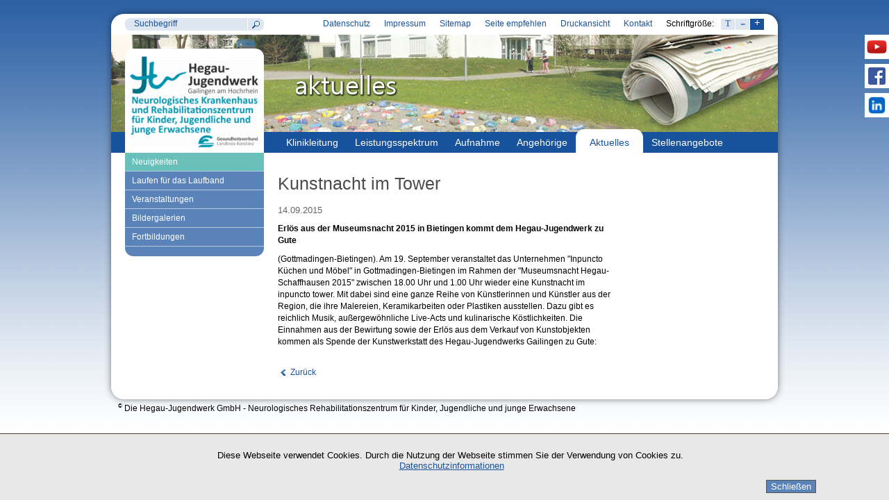

--- FILE ---
content_type: text/html; charset=UTF-8
request_url: https://www.hegau-jugendwerk.de/de/aktuelles/meldungen/2015/Musuemsnacht-fuer-HJW.php
body_size: 3350
content:
<!DOCTYPE html PUBLIC "-//W3C//DTD XHTML 1.0 Transitional//EN" "http://www.w3.org/TR/xhtml1/DTD/xhtml1-transitional.dtd">
<html xml:lang="de" lang="de">
  <head>
    <title>Kunstnacht im Tower - Hegau Jugendwerk</title>
    <!--
      Diese Seite wurde mit Weblication® erstellt.
      Weblication® ist ein Produkt der Scholl Communications AG in 77694 Kehl.
      Weitere Informationen finden Sie unter http://www.weblication.de bzw. http://scholl.de.
    -->
    <meta http-equiv="Content-Type" content="text/html; charset=UTF-8"/>
    <meta name="Keywords" content=""/>
    <meta name="Description" content="Erlös aus der Museumsnacht 2015 in Bietingen kommt dem Hegau-Jugendwerk zu Gute"/>
    <meta name="Robots" content="noarchive, index"/>
    <meta name="Generator" content="Weblication® CMS"/>
    <link rel="shortcut icon" href="/wLayout/wGlobal/layout/images/favicon.ico" type="image/x-icon"/>
    <link rel="stylesheet" href="/wLayout/wGlobal/layout/styles/design.css"/>
<link rel="stylesheet" href="/wLayout/wGlobal/layout/styles/navigation.css"/>
    <!--[if IE 7]><link rel="stylesheet" type="text/css" href="/wLayout/wGlobal/layout/styles/design-ie7.css"/><![endif]-->
    <!--[if lt IE 7]><link rel="stylesheet" type="text/css" href="/wLayout/wGlobal/layout/styles/design-ie6.css"/><![endif]-->
    <link rel="stylesheet" type="text/css" href="/wLayout/wGlobal/layout/styles/size_s.css"/>
    <script>var wCe = "e14039";</script><script src="/wLayout/wGlobal/layout/scripts/items/jquery.js"></script>
<script src="/wLayout/wGlobal/layout/scripts/items/jquery.wShadow.js"></script>
<script src="/wLayout/wGlobal/layout/scripts/optimized/design.js"></script>
  </head>
  <body>
          <div id="socialMedia">
        <div class="elementStandard">
          <a title="Youtube" target="_blank" href="https://www.youtube.com/channel/UCu7EeGB_2K5Xvz58ghI7a-w">
            <img width="35" height="35" src="/media/bilder/socialmedia/youtube.gif" alt="Youtube-Kanal des Hegau-Jugendwerks" title="Youtube-Kanal des Hegau-Jugendwerks"/>
          </a>
          <a title="Facebook" target="_blank" href="https://www.facebook.com/hegaujugendwerkgailingen/">
            <img width="35" height="35" src="/media/bilder/socialmedia/facebook.gif" alt="Facebook-Page des Hegau-Jugendwerks" title="Facebook-Page des Hegau-Jugendwerks"/>
          </a>
          <a title="LinkedIn" target="_blank" href="https://linkedin.com/company/hegau-jugendwerk-gailingen">
            <img width="35" height="35" src="/media/bilder/socialmedia/linkedin.gif" alt="LinkedIn-Seite des Hegau-Jugendwerks" title="LinkedIn-Seite des Hegau-Jugendwerks"/>
          </a>
        </div>
      </div>
      <div id="blockMainOuter">
        <div id="blockTop">
          <div id="blockTopInner">
            <div id="navigationMeta">
              <div id="languageSelector">
                <a class="langCurrent" title="de" href="/de/aktuelles/meldungen/2015/Musuemsnacht-fuer-HJW.php"><img src="/wLayout/wGlobal/layout/images/de.jpg" alt="de"/></a>              </div>
              <div id="fontSizer">
                <script type="text/javascript">
          // Schriftgrößenfunktion ausblenden wenn Aufruf über hbh-online.de
           if (location.host != 'hbh-online.de') 
           {
                      wInitFontSize();
              };
                   </script>
              </div>
              <ul><li><a class="navLevel1 first" href="/de/Datenschutzerklaerung.php">Datenschutz</a></li><li><a class="navLevel1" href="/de/impressum/index.php">Impressum</a></li><li><a class="navLevel1" href="/de/sitemap/index.php">Sitemap</a></li><li><a class="navLevel1" href="javascript:location.href='/de/seite-empfehlen/index.php?page='+location.pathname">Seite empfehlen</a></li><li><a class="navLevel1" href="javascript:wOpenPopupURL('?viewmode=print',800,600,'printpreview')" rel="nofollow">Druckansicht</a></li><li><a class="navLevel1" href="/de/kontakt/index.php">Kontakt</a></li></ul>            </div>
            <div id="searchBox">
              <div id="searchBoxInner">
                <form id="frmSearch" method="get" action="/de/suche/index.php">
                  <dl class="form">
                    <dt>
                      <label for="searchTerm">Suchbegriff</label>
                    </dt>
                    <dd>
                      <input type="text" class="S" id="searchTerm" name="searchTerm" value=" Suchbegriff" onfocus="if(this.value==' Suchbegriff')this.value='';" onblur="if(this.value=='')this.value=' Suchbegriff';"/>
                      <button type="submit">Suchen</button>
                    </dd>
                  </dl>
                </form>
              </div>
            </div>
          </div>
        </div>
        <div id="blockMain">
          <div id="blockMainInner">
            <div id="blockBefore">
              <div id="blockBeforeInner">
                <div id="areaContent3Include">
                  <div class="elementPicture">
                    <img id="i_366bbe3a699a14c8f9b1b2b4789eccf3" class="pictureDefault picture" width="960"  src="/media/bilder/banner/weblication/wThumbnails/HJW_Banner_Aktuelles[4b97554eafe31bdgf106842e1f4da072].jpg" title="Zur Startseite" alt="Zur Startseite"/>                  </div>
                </div>
              </div>
            </div>
            <div id="blockLogo">
              <div id="blockLogoInner">
                <a id="logo" href="/de/index.php" title="Zur Startseite">
                  <img src="/wLayout/wGlobal/layout/images/weblication/wThumbnails/logo-default2[9bbcbda4db23207g2d59d379af58ac3a].gif" alt="" height="131" width="186" />                </a>
              </div>
            </div>
            <div id="blockNavi">
              <div id="blockNaviInner">
                <div id="navigationMain">
                  <ul class="navLevel1Container"><li class="navLevel1"><a class="navLevel1" href="/de/klinikleitung/Klinikleitung-Startseite.php">Klinikleitung</a></li><li class="navLevel1"><a class="navLevel1" href="/de/leistungsspektrum/Leistungsspektrum-Startseite.php">Leistungsspektrum</a></li><li class="navLevel1"><a class="navLevel1" href="/de/aufnahme/Aufnahme-Startseite.php">Aufnahme</a></li><li class="navLevel1"><a class="navLevel1" href="/de/angehoerige/Startseite-Angehoerige.php">Angehörige</a></li><li class="navLevel1OpenDescendantSelected"><span class="navpointRoundLeft"> </span><a class="navLevel1OpenDescendantSelected" href="/de/aktuelles/index.php">Aktuelles</a><span class="navpointRoundRight"> </span><span class="clearBoth"> </span></li><li class="navLevel1"><a class="navLevel1" href="/de/stellenangebote/index.php">Stellenangebote</a></li></ul>                </div>
              </div>
            </div>
            <div id="blockLeft">
              <div id="blockLeftInner">
                <div id="navigationSub">
                  <ul class="navLevel2Container"><li class="navLevel2Selected"><a class="navLevel2Selected" href="/de/aktuelles/index.php">Neuigkeiten</a></li><li class="navLevel2"><a class="navLevel2" href="/de/aktuelles/laufen-fuer-das-laufband.php">Laufen für das Laufband</a></li><li class="navLevel2"><a class="navLevel2" href="/de/veranstaltungen/index.php">Veranstaltungen</a></li><li class="navLevel2"><a class="navLevel2" href="/de/aktuelles/Bildergalerien-Start.php">Bildergalerien</a></li><li class="navLevel2"><a class="navLevel2" href="/de/fortbildungen/index.php">Fortbildungen</a></li></ul>                  <div class="clearBoth"></div>
                </div>
                <div id="areaContent4">
                  <!--CONTENT:START-->
                  <!--CONTENT:STOP-->
                </div>
              </div>
            </div>
            <div id="blockContent">
              <div id="blockContentInner">
                <!--CONTENT:START-->
                <div class="elementHeadline">
                  <h1>Kunstnacht im Tower</h1>
                </div>
                <div class="elementText">
                  <p class="subline">
                    14.09.2015                  </p>
                  <p class="description">Erlös aus der Museumsnacht 2015 in Bietingen kommt dem Hegau-Jugendwerk zu Gute</p>
                </div>
                <div class="elementText"><p>(Gottmadingen-Bietingen). Am 19. September veranstaltet das Unternehmen "Inpuncto Küchen und Möbel" in Gottmadingen-Bietingen im Rahmen der "Museumsnacht Hegau-Schaffhausen 2015" zwischen 18.00 Uhr und 1.00 Uhr wieder eine Kunstnacht im inpuncto tower. Mit dabei sind eine ganze Reihe von Künstlerinnen und Künstler aus der Region, die ihre Malereien, Keramikarbeiten oder Plastiken ausstellen. Dazu gibt es reichlich Musik, außergewöhnliche Live-Acts und kulinarische Köstlichkeiten. Die Einnahmen aus der Bewirtung sowie der Erlös aus dem Verkauf von Kunstobjekten kommen als Spende der Kunstwerkstatt des Hegau-Jugendwerks Gailingen zu Gute:<br/><br/></p></div>
                <script type="text/javascript">/*<![CDATA[*/
              
          document.write('<div class="elementLink"><a href="javascript:history.back()" class="back">Zurück<'+'/a><'+'/div>');
          /*]]>*/</script>
                <!--CONTENT:STOP-->
                <div class="clearBoth"> </div>
              </div>
            </div>
            <div id="blockRight">
              <div id="blockRightInner">
                <div id="areaContent2Global"></div>
                <div id="areaContent2Include"></div>
                <div id="areaContent2">
                  <!--CONTENT:START-->
                  <!--CONTENT:STOP-->
                </div>
              </div>
            </div>
            <div class="clearBoth"> </div>
          </div>
          <div class="clearBoth"> </div>
        </div>
        <div id="blockBottom">
          <div id="blockBottomInner">
            <div id="areaContent5Global">
              <div class="elementText"><p align="left"><sup>©</sup> Die Hegau-Jugendwerk GmbH - Neurologisches Rehabilitationszentrum für Kinder, Jugendliche und junge Erwachsene</p></div>
            </div>
          </div>
        </div>
        <div class="clearBoth"> </div>
      </div>
        <div id="cookieNotice"><div class="cookie-info">Diese Webseite verwendet Cookies. Durch die Nutzung der Webseite stimmen Sie der Verwendung von Cookies zu. <a href="/de/Datenschutzerklaerung.php">Datenschutzinformationen</a>
</div><button id="cookieNoticeCloser" onclick="document.cookie = 'hideCookieNotice=1;path=/;expires=Fri, 31 Dec 9999 23:59:59 GMT';jQuery('#cookieNotice').slideUp()">Schließen</button></div>
    <script type="text/javascript">
        var pkBaseURL = (("https:" == document.location.protocol) ? "https://glkn.de/piwik/" : "http://glkn.de/piwik/");
        document.write(unescape("%3Cscript src='" + pkBaseURL + "piwik.js' type='text/javascript'%3E%3C/script%3E"));
         </script>
    <script type="text/javascript">
        try {
        var piwikTracker = Piwik.getTracker(pkBaseURL + "piwik.php", 1);
        piwikTracker.trackPageView();
        piwikTracker.enableLinkTracking();
        } catch( err ) {}
         </script>
    <noscript>
      <p>
        <img src="http://glkn.de/piwik/piwik.php?idsite=1" style="border:0" alt=""/>
      </p>
    </noscript>
  </body>
</html>

--- FILE ---
content_type: text/css
request_url: https://www.hegau-jugendwerk.de/wLayout/wGlobal/layout/styles/design.css
body_size: 9274
content:
/*
////////////////////////////////////////////////////////////////
//
// Allgemeine Styles
//
// Weblication CMS Strukturdesign Version 5.1.0.0
// erstellt durch Scholl Communications AG, 77694 Kehl, www.scholl.de
// erstellt mit Weblication Content Management Server, www.weblication.de
//
////////////////////////////////////////////////////////////////
*/

@import url("/wLayout/wGlobal/layout/styles/print.css") print;

/* Formatierung von HTML-Elementen */

html                                       {overflow-y:scroll;}
body                                       {margin:0;padding:0;font-family:Arial, Sans-serif, Helvetica;font-size:12px;color:#000000;background-color:#ffffff;background-image:url(/wLayout/wGlobal/layout/images/bg-main.gif); background-repeat:repeat-x;}

/* Grundgerüst */

/*Layoutgenerator:start*/

#blockMainOuter                            {margin:0 auto;width:980px;}
#blockMain                                 {margin:0; padding:0; width:100%; background-image:url(/wLayout/wGlobal/layout/images/shadow-main-middle.png); background-repeat:repeat-y; }
#blockMainInner                            {margin:0 10px 0 10px; background-color:#fff;}

#blockTop                                  {position:relative;margin:10px 0 0 0; padding:10px 0 0 0; background-image:url(/wLayout/wGlobal/layout/images/shadow-main-top.png); background-repeat:no-repeat;}
#blockTopInner                             {height:30px;}

#blockTop  #navigationMeta                 {position:absolute;right:30px;top:17px;}
#blockTop #navigationMeta  ul              {float:right;}

#blockTop  #searchBox                      {position:absolute;left:30px;top:16px;}
#blockTop  #searchBoxInner           {width:200px; background-image:url(/wLayout/wGlobal/layout/images/search-input-n2.gif); background-repeat:no-repeat;}
#blockTop  #searchBox dt                   {display:none}
#blockTop  #searchBox dd                   {margin:0; width:200px;}
#blockTop  #searchBox input          {float:left; width:165px;  margin:0; padding:1px 0 0 10px; background-color:transparent; border:none; color:#19529C; font-size:12px;}
#blockTop  #searchBox button          {float:right; color:#5a83b9; width:24px; height:18px; margin:0; padding:0; border:none; cursor:pointer; font-size:0; line-height:0; background-color:transparent; background-image: url(/wLayout/wGlobal/layout/images/search-but-n2.gif); background-repeat:no-repeat; background-color: #FFFFFF; }
#blockTop  #searchBox button:hover        {color:#69c0ba; background-image: url(/wLayout/wGlobal/layout/images/search-but-r.gif); background-repeat:no-repeat;}

#fontSizer            {float:right; padding:0 0 0 10px;}
#fontSizerLeft          {float:left; margin:0 10px 0 0;}
#fontSizerRight          {float:left;}
#fontSizer a                  {display:block; width:20px; height:16px; text-align:center; margin:0; padding:0; font-family:"Times New Roman", Times, serif; float:left; text-decoration:none; color:#fff; font-weight:bold; background-color:#19529C;}
#fontSizer a:hover            {display:block; width:20px; height:16px; text-align:center; margin:0; padding:0; font-family:"Times New Roman", Times, serif; float:left; text-decoration:none; color:#fff; font-weight:bold; background-color:#69c0ba;}
#fontSizer .fontSizerSpace    {float:left; width:1px;}

a.fontSizerBig          {font-size:15px;line-height:13px;}
a.fontSizerDefault        {font-size:12px;line-height:15px;}
a.fontSizerSmall        {font-size:22px;line-height:11px;}


#blockTop.startseite  #searchBoxInner    {width:230px;}
#blockTop.startseite  #searchBox dd         {width:230px;}
#blockTop.startseite  #searchBox input     {width:195px;}




#blockTop  #languageSelector               {float:right;margin:0 0 0 10px;position:relative;}
#blockTop  #languageSelector a.lang        {line-height:20px;float:right;padding:0; margin:0 0 0 10px;}
#blockTop  #languageSelector a.langCurrent {line-height:20px;float:right;padding:0; margin:0 0 0 10px; display:none;}

#blockLogo                     {z-index:71;position:absolute;margin:-120px 0 0 20px; padding:11px 0 0 0; background-image:url(/wLayout/wGlobal/layout/images/bg-logo-top-default.png); background-repeat:no-repeat;}
#blockLogoInner                 {width:200px; height:139px; background-color:#FFF;}
#blockLogo #logo                 {padding:0 0 0 7px;}

.startseite #blockLogo              {z-index:71;position:absolute;margin:-195px 0 0 20px; padding:11px 0 0 0; background-image:url(/wLayout/wGlobal/layout/images/bg-logo-top-start.png); background-repeat:no-repeat;}
.startseite #blockLogoInner          {width:230px; height:214px; background-color:#FFF;}
.startseite #blockLogo #logo          {padding:10px 0 0 10px; display:block;}

#blockNavi                                 {position:relative;height:30px;}
#blockNaviInner                            {}

#blockNavi   #navigationMain               {z-index:70;position:absolute;left:0px;top:0;width:100%; background-color:#19529c;}
#blockNavi   #navigationFull               {z-index:70;position:absolute;left:0px;top:0;width:100%; background-color:#19529c;}
#blockNavi   #navigationFullLayer          {z-index:70;position:absolute;left:0px;top:0;width:100%; background-color:#19529c;}

#blockNavi #navigationMain ul.navLevel1Container           {padding:0 0 0 240px;}
.startseite #blockNavi #navigationMain ul.navLevel1Container  {padding:0 0 0 270px;}

#blockBeforeStart                          {position:relative;width:960px;margin:0 0 0 0;}
#blockBefore                               {position:relative;width:960px;height:140px;margin:0 0 0 0; overflow:hidden;}
.startseite #blockBefore                   {position:relative;width:960px;height:215px;margin:0 0 0 0; overflow:hidden;}
#blockBeforeInner                          {}

#blockBeforeStart .elementPicture          {margin:0; padding:0; border-bottom:1px solid #F00}
#blockBefore  .elementPicture               {margin:0; padding:0;}


#blockLeft                                 {position: relative;clear:left;float:left;width:220px;margin:0 20px 0 0; overflow:hidden;}
.startseite #blockLeft                     {width:250px;}
#blockLeftInner                            {padding:0 0 0 20px;}

#blockLeft  #quickFinder                    {padding:0 0 0 10px; height:96px; background-color:#5a83b9; background-image:url(/wLayout/wGlobal/layout/images/bg-fachbereiche.jpg); background-repeat:no-repeat;}
#blockLeft  #quickFinder .title             {width:210px; margin:0; padding:0 0 5px 0; font-size:14px; color:#FFF; font-weight:bold;}
#blockLeft  #quickFinder form                {margin:0; padding:5px 0 5px 0;}
#blockLeft  #quickFinder select             {width:210px; margin:61px 0 0 0; padding:0; color:#19529c; font-weight:bold;}

#blockLeft  #areaContent4           {margin:0 0 20px 0; padding:0; background-color:#adc1dc;}
#blockLeft  #areaContent4 .elementPicture  {margin:0; padding:1px 0 0 0;}
#blockLeft  #blockLeftBottomMask            {position:absolute; width:250px; height:20px; margin:-31px 0 0 -10px; padding:0;background-image:url(/wLayout/wGlobal/layout/images/bottom-mask.png); background-repeat:no-repeat;}

#blockLeft  #navigationLeftFull            {padding: 0 0 34px 0}
#blockLeft  #navigationLeftFullLayer       {padding: 0 0 34px 0}
#blockLeft  #navigationLeftSub             {padding: 0 0 34px 0}
#blockLeft  #navigationLeftSubLayer        {padding: 0 0 34px 0}

#blockContentStart                         {float:left;}
#blockContent                              {position:relative;float:left;width:480px;margin:20px 0 0 0}
.startseite #blockContent                  {position:relative;float:left;width:450px;margin:20px 0 0 0}
#blockContentInner                         {}

#blockRight                                {position:relative;float:right;width:220px;margin:20px 0 0 0}
#blockRightInner                           {margin:0 20px 0 0; padding:0 0 0 0;}

#blockRightWidth                           {width:180px;}
#blockContentWidth                         {width:380px;}

#blockBottom                               {position:relative; padding:0; margin:0; background-image:url(/wLayout/wGlobal/layout/images/shadow-main-bottom.png); background-repeat:no-repeat; background-position:0 -20px;}
#blockBottomInner                          {padding:25px 20px 0 20px}

#blockLeftContent                          {}

#navigationBreadcrumb                      {margin:0 0 10px 0}

#socialMedia                               {position:fixed;z-index:1000; top:50px;right:0px;}
#socialMedia .elementStandard              {margin:0 0 5px 0;}
#socialMedia .elementStandard img          {box-shadow:$shadow;}
#socialMedia a                             {margin:0 0 7px 0;}

/* Inhaltsbereiche Spalten */


.col1_100                    {float:left;width:100%}

.col1_50                     {float:left;width:50%}
.col2_50                     {float:right;width:50%}

.col1_30                     {float:left;width:30%}
.col2_70                     {float:right;width:70%}

.col1_70                     {float:left;width:70%}
.col2_30                     {float:right;width:30%}

.col1_33                     {float:left;width:33.33%}
.col2_33                     {float:left;width:33.33%}
.col3_33                     {float:right;width:33.33%}

.col1_25                     {float:left;width:25%}
.col2_25                     {float:left;width:25%}
.col3_25                     {float:left;width:25%}
.col4_25                     {float:right;width:25%}

.col1_50_inner               {margin-right:10px}
.col2_50_inner               {margin-left:10px}

.col1_30_inner               {margin-right:10px}
.col2_70_inner               {margin-left:10px}

.col1_70_inner               {margin-right:10px}
.col2_30_inner               {margin-left:10px}

.col1_33_inner               {margin-right:10px}
.col2_33_inner               {margin-left:5px;margin-right:5px}
.col3_33_inner               {margin-left:10px}

.col1_25_inner               {margin-right:10px}
.col2_25_inner               {margin-left:5px;margin-right:5px}
.col3_25_inner               {margin-left:5px;margin-right:5px}
.col4_25_inner               {margin-left:10px}

/*Layoutgenerator:stop*/

/* Pflegeschaltflächen */

#bePanel                           {position:fixed;z-index:1000;overflow:hidden;padding:0 40px 40px 0;top:40px;left:0;width:56px;min-height:300px;}

#beButtonsPage                     {position:absolute;z-index:10;margin:2px 0 0 220px;padding:0;width:600px}
#beButtonEditMetaNavigation        {position:absolute;z-index:10;margin:-22px 0 0 0;right:0}
#beButtonEditNavigation            {position:absolute;z-index:10;margin:-20px 0 0 0;right:0}
#beButtonInsertNavpoint            {position:absolute;z-index:10;margin:56px 0 0 200px}

#beButtonEditBackgroundImageTop    {position:absolute;z-index:10;margin:2px 0 0 0;right:0}

#beButtonEditContent2Includes      {position:absolute;z-index:10;margin:2px 20px  0 0;right:0}
#beButtonEditContent2Include       {position:absolute;z-index:10;margin:2px 0 0;right:0}
#beButtonEditContent2GlobalInclude {position:absolute;z-index:10;margin:2px 0 0 0;right:0}
#beButtonEditContent3Includes      {position:absolute;z-index:10;margin:2px 20px 0 0;right:0}
#beButtonEditContent3Include       {position:absolute;z-index:10;margin:2px 0 0 0;right:0}
#beButtonEditContent3GlobalInclude {position:absolute;z-index:10;margin:2px 0 0 0;right:0}
#beButtonEditContent4Includes      {position:absolute;z-index:10;margin:2px 20px 0 0;right:0}
#beButtonEditContent4Include       {position:absolute;z-index:10;margin:2px 0 0 0;right:0}
#beButtonEditContent4GlobalInclude {position:absolute;z-index:10;margin:2px 0 0 0;right:0}
#beButtonEditContent5Includes      {position:absolute;z-index:10;margin:2px 20px 0 0;right:0}
#beButtonEditContent5Include       {position:absolute;z-index:10;margin:2px 0 0 0;right:0}
#beButtonEditContent5GlobalInclude {position:absolute;z-index:10;margin:2px 0 0 0;}

#beButtonEditLeft                  {position:absolute;z-index:10;margin:2px 2px 0 2px;}
#beButtonEditFooter                {position:absolute;z-index:10;margin:2px 2px 0 2px;}

.beButtonDeleteRow                 {position:relative;float:right;z-index:10}
.beButtonEditRow                   {position:relative;float:right;z-index:10}
.beButtonEditSitemap               {position:absolute;z-index:10;margin:0 0 0 -20px}
.beButtonEditSubmap                {position:absolute;z-index:10;margin:0 0 0 -20px}


#cookieNotice {position: fixed;display: block;width: 100%;z-index: 1000;background-color: #e8e8e8;border-top: solid 1px #4d3a33;padding: 10px;bottom: 0;font-size: 13px;}
#cookieNotice .cookie-info {width: 85%; margin: 1% auto;text-align:center;}
#cookieNotice a {text-decoration: underline;}
#cookieNoticeCloser {float:right; margin-left: 9%; margin-right: 9%; border: 1px solid #555; }


/* Überschriften */

h1, .h1Editor              {font-size:25px;line-height:28px;font-weight:normal;color:#4b4b4b;padding:10px 0 16px 0;margin:0}
h2, .h2Editor              {font-size:19px;line-height:22px;font-weight:normal;color:#4b4b4b;padding:10px 0 12px 0;margin:0}
h3, .h3Editor              {font-size:14px;line-height:18px;font-weight:bold;color:#4b4b4b;padding:10px 0 10px 0;margin:0}
h4, .h4Editor              {font-size:12px;line-height:17px;font-weight:bold;color:#000000;padding:10px 0 0 0;margin:0}

#blockRight .elementHeadline h2, .h2Editor  {padding:2px 0 12px 0}
#blockRight .elementHeadline h3, .h2Editor  {padding:2px 0 12px 0}
#blockRight .elementHeadline h4, .h2Editor  {padding:2px 0 12px 0}


.subline              {font-size:13px;color:#666666}
.description          {font-weight:bold}

/* Textblöcke */
p                    {margin:0 0 10px 0;line-height:17px}

sup               {font-size:70%; vertical-align:top; vertical-align:super; line-height:0px;}

.alignLeft           {text-align:left}
.alignRight          {text-align:right}
.alignCenter         {text-align:center}
.alignJustify        {text-align:justify}

/* Listen */
ul                   {}
ol                   {}

/* Definitionslisten */
dl                   {}
dt                   {}
dd                   {}

/* Horizontale Linien */

hr            {border-top:1px solid #cfcfcf; border-bottom:transparent; border-left:transparent; height:1px;width:100%;overflow:hidden;display:block;}

/* Formularelemente */

form                 {}

fieldset               {border:0;padding:0;margin:0 0 10px 0}
input                  {font:inherit;padding:1px 0 1px 0;margin:0; border:1px solid #dee6f1; background-color:#dee6f1;}
select                 {font:inherit;padding:0;margin:0 ;border:1px solid #dee6f1; background-color:#dee6f1;}
textarea               {font:inherit;padding:0;margin:0; border:1px solid #dee6f1; background-color:#dee6f1;}
input[type="radio"]    {border:none}
input[type="checkbox"] {border:none}
input[type="file"]     {}

button               {cursor:pointer; font:inherit; padding-top:1px; line-height:15px; color:#fff; background-color:#5a83b9; border:solid 1px #5a83b9; margin-right:4px;}
button:hover         {background-color:#69c0ba; border:solid 1px #69c0ba; color:#ffffff;}

.wglButton           {}

/* Links */

.elementText a       {text-decoration:underline; display:inline;}

a                    {text-decoration:none; color:#19529c; display: block;}
a.intern             {text-decoration:none; padding-left:18px;background:url(/wLayout/wGlobal/layout/images/links/intern.gif) left 1px no-repeat}
a.extern             {text-decoration:none; padding-left:18px;background:url(/wLayout/wGlobal/layout/images/links/extern.gif) left 1px no-repeat}
a.box                {text-decoration:none; padding-left:18px;background:url(/wLayout/wGlobal/layout/images/links/box.gif) left 1px no-repeat}
a.download           {text-decoration:none; padding-left:18px;background:url(/wLayout/wGlobal/layout/images/links/download.gif) left 1px no-repeat}
a.pdf                {text-decoration:none; padding-left:18px;background:url(/wLayout/wGlobal/layout/images/links/pdf.gif) left 1px no-repeat}
a.audio              {text-decoration:none; padding-left:18px;background:url(/wLayout/wGlobal/layout/images/links/audio.gif) left 1px no-repeat}
a.video              {text-decoration:none; padding-left:18px;background:url(/wLayout/wGlobal/layout/images/links/video.gif) left 1px no-repeat}
a.next               {text-decoration:none; padding-left:18px;background:url(/wLayout/wGlobal/layout/images/links/next.gif) left 1px no-repeat;}
a.back               {text-decoration:none; padding-left:18px;background:url(/wLayout/wGlobal/layout/images/links/back.gif) left 1px no-repeat}
a.mail               {text-decoration:none; padding-left:18px;background:url(/wLayout/wGlobal/layout/images/links/mail.gif) left 1px no-repeat}
a.phone              {text-decoration:none; padding-left:18px;background:url(/wLayout/wGlobal/layout/images/links/phone.gif) left 1px no-repeat}
a.rss                {text-decoration:none; padding-left:18px;background:url(/wLayout/wGlobal/layout/images/links/rss.gif) left 1px no-repeat}
a.twitter            {text-decoration:none; padding-left:18px;background:url(/wLayout/wGlobal/layout/images/links/twitter.gif) left 1px no-repeat}
a.googlemaps         {text-decoration:none; padding-left:18px;background:url(/wLayout/wGlobal/layout/images/links/googlemaps.gif) left 1px no-repeat}

a.file-pdf            {text-decoration:none; padding-left:18px;background:url(/wLayout/wGlobal/layout/images/links/file-pdf.gif) left 1px no-repeat}
a.file-doc            {text-decoration:none; padding-left:18px;background:url(/wLayout/wGlobal/layout/images/links/file-doc.gif) left 1px no-repeat}
a.file-docx           {text-decoration:none; padding-left:18px;background:url(/wLayout/wGlobal/layout/images/links/file-doc.gif) left 1px no-repeat}
a.file_xls            {text-decoration:none; padding-left:18px;background:url(/wLayout/wGlobal/layout/images/links/file_xls.gif) left 1px no-repeat}
a.file_xlsx           {text-decoration:none; padding-left:18px;background:url(/wLayout/wGlobal/layout/images/links/file_xls.gif) left 1px no-repeat}
a.file-exe            {text-decoration:none; padding-left:18px;background:url(/wLayout/wGlobal/layout/images/links/file-exe.gif) left 1px no-repeat}
a.file-gif            {text-decoration:none; padding-left:18px;background:url(/wLayout/wGlobal/layout/images/links/file-gif.gif) left 1px no-repeat}
a.file-jpg            {text-decoration:none; padding-left:18px;background:url(/wLayout/wGlobal/layout/images/links/file-jpg.gif) left 1px no-repeat}
a.file-png            {text-decoration:none; padding-left:18px;background:url(/wLayout/wGlobal/layout/images/links/file-png.gif) left 1px no-repeat}
a.file-tiff           {text-decoration:none; padding-left:18px;background:url(/wLayout/wGlobal/layout/images/links/file-tiff.gif) left 1px no-repeat}
a.file-tif            {text-decoration:none; padding-left:18px;background:url(/wLayout/wGlobal/layout/images/links/file-tiff.gif) left 1px no-repeat}
a.file-ppt            {text-decoration:none; padding-left:18px;background:url(/wLayout/wGlobal/layout/images/links/file-ppt.gif) left 1px no-repeat}
a.file-pptx           {text-decoration:none; padding-left:18px;background:url(/wLayout/wGlobal/layout/images/links/file-ppt.gif) left 1px no-repeat}
a.file-xml            {text-decoration:none; padding-left:18px;background:url(/wLayout/wGlobal/layout/images/links/file-xml.gif) left 1px no-repeat}
a.file-zip            {text-decoration:none; padding-left:18px;background:url(/wLayout/wGlobal/layout/images/links/file-zip.gif) left 1px no-repeat}


/*a.fileIcon       {text-decoration:none; padding-left:18px; background-position:left 1px; background-repeat:no-repeat;}
a.fileSize       {text-decoration:none; padding-left:18px; background-position:left 1px; background-repeat:no-repeat;}
a.fileIconSize     {text-decoration:none; padding-left:18px; background-position:left 1px; background-repeat:no-repeat;}*/

a.intern:hover             {text-decoration:none; padding-left:18px;background:url(/wLayout/wGlobal/layout/images/links/intern-r.gif) left 1px no-repeat}
a.extern:hover             {text-decoration:none; padding-left:18px;background:url(/wLayout/wGlobal/layout/images/links/extern-r.gif) left 1px no-repeat}
a.box:hover                {text-decoration:none; padding-left:18px;background:url(/wLayout/wGlobal/layout/images/links/box-r.gif) left 1px no-repeat}
a.download:hover           {text-decoration:none; padding-left:18px;background:url(/wLayout/wGlobal/layout/images/links/download-r.gif) left 1px no-repeat}
a.pdf:hover                {text-decoration:none; padding-left:18px;background:url(/wLayout/wGlobal/layout/images/links/pdf-r.gif) left 1px no-repeat}
a.audio:hover              {text-decoration:none; padding-left:18px;background:url(/wLayout/wGlobal/layout/images/links/audio-r.gif) left 1px no-repeat}
a.video:hover              {text-decoration:none; padding-left:18px;background:url(/wLayout/wGlobal/layout/images/links/video-r.gif) left 1px no-repeat}
a.next:hover               {text-decoration:none; padding-left:18px;background:url(/wLayout/wGlobal/layout/images/links/next-r.gif) left 1px no-repeat}
a.back:hover               {text-decoration:none; padding-left:18px;background:url(/wLayout/wGlobal/layout/images/links/back-r.gif) left 1px no-repeat}
a.mail:hover               {text-decoration:none; padding-left:18px;background:url(/wLayout/wGlobal/layout/images/links/mail-r.gif) left 1px no-repeat}
a.phone:hover              {text-decoration:none; padding-left:18px;background:url(/wLayout/wGlobal/layout/images/links/phone-r.gif) left 1px no-repeat}
a.googlemaps:hover         {text-decoration:none; padding-left:18px;background:url(/wLayout/wGlobal/layout/images/links/googlemaps-r.gif) left 1px no-repeat}

a.file-pdf:hover           {text-decoration:none; padding-left:18px;background:url(/wLayout/wGlobal/layout/images/links/file-pdf-r.gif) left 1px no-repeat}
a.file-doc:hover           {text-decoration:none; padding-left:18px;background:url(/wLayout/wGlobal/layout/images/links/file-doc-r.gif) left 1px no-repeat}
a.file-docx:hover          {text-decoration:none; padding-left:18px;background:url(/wLayout/wGlobal/layout/images/links/file-doc-r.gif) left 1px no-repeat}
a.file_xls:hover           {text-decoration:none; padding-left:18px;background:url(/wLayout/wGlobal/layout/images/links/file_xls-r.gif) left 1px no-repeat}
a.file_xlsx:hover          {text-decoration:none; padding-left:18px;background:url(/wLayout/wGlobal/layout/images/links/file_xls-r.gif) left 1px no-repeat}
a.file-exe:hover           {text-decoration:none; padding-left:18px;background:url(/wLayout/wGlobal/layout/images/links/file-exe-r.gif) left 1px no-repeat}
a.file-gif:hover           {text-decoration:none; padding-left:18px;background:url(/wLayout/wGlobal/layout/images/links/file-gif-r.gif) left 1px no-repeat}
a.file-jpg:hover           {text-decoration:none; padding-left:18px;background:url(/wLayout/wGlobal/layout/images/links/file-jpg-r.gif) left 1px no-repeat}
a.file-png:hover           {text-decoration:none; padding-left:18px;background:url(/wLayout/wGlobal/layout/images/links/file-png-r.gif) left 1px no-repeat}
a.file-tiff:hover          {text-decoration:none; padding-left:18px;background:url(/wLayout/wGlobal/layout/images/links/file-tiff-r.gif) left 1px no-repeat}
a.file-tif:hover           {text-decoration:none; padding-left:18px;background:url(/wLayout/wGlobal/layout/images/links/file-tiff-r.gif) left 1px no-repeat}
a.file-ppt:hover           {text-decoration:none; padding-left:18px;background:url(/wLayout/wGlobal/layout/images/links/file-ppt-r.gif) left 1px no-repeat}
a.file-pptx:hover          {text-decoration:none; padding-left:18px;background:url(/wLayout/wGlobal/layout/images/links/file-ppt-r.gif) left 1px no-repeat}
a.file-xml:hover           {text-decoration:none; padding-left:18px;background:url(/wLayout/wGlobal/layout/images/links/file-xml-r.gif) left 1px no-repeat}
a.file-zip:hover           {text-decoration:none; padding-left:18px;background:url(/wLayout/wGlobal/layout/images/links/file-zip-r.gif) left 1px no-repeat}

/*erforderlich damit die Link-Icons sowohl innerhalb eines Wysiwyg-Elements als auch innerhalb eines Link-Elements die gleiche Hintergrundposition haben.*/
.elementText a       {background-position:left top;}
.elementText a:hover       {background-position:left top;}

a:hover              {text-decoration:none; color:#00a297;}

.noDecoration        {text-decoration:none}



/* Tabellen */

table                {font:inherit;color:inherit;border:none}
tr, thead, tbody     {}
th, td               {vertical-align:top}

table.light          {width:100%;background-color:#ffffff;border:none;margin-bottom:12px;border-collapse:separate;border-spacing:1px;}
table.light th       {border:none;padding:4px;text-align:left;background-color:#5a83b9; color:#ffffff;}
table.light td       {border:none;padding:4px; }

table.default        {width:100%;background-color:#ffffff;border-style:solid none none solid;border-width:1px;border-color:#5a83b9;margin-bottom:12px;border-collapse:collapse;}
table.default th     {border-style:none solid solid none;border-width:1px;border-color:#5a83b9;padding:4px;text-align:left;background-color:#5a83b9;color:#ffffff}
table.default td     {border-style:none solid solid none;border-width:1px;border-color:#5a83b9;padding:4px}

table.datasheet            {}
table.datasheet td.caption {font-weight:bold;padding-right:8px}

tr.highlighted, th.highlighted, td.highlighted       {background-color:#dee6f1}

td.bgColor1, th.bgColor1 {background-color:#dee6f1}

/* Globale Elemente */

.clearBoth        {height:0px;line-height:0px;font-size:0px;clear:both;padding:0px;margin:0;overflow:hidden;}
.clearBothSpace   {height:10px;line-height:0px;font-size:0px;clear:both;padding:0px;margin:0;overflow:hidden;}
.clickable   {cursor:pointer;}
.invisible   {display:none}
.highlighted {background-color:yellow}

/* Allgemeine Elemente */

.elementStandard                {margin:0 0 10px 0;overflow:hidden}
.elementHeadline                {margin:0}

.elementText                    {margin:0 0 10px 0}
.elementText ul                 {margin-top:0;margin-bottom:10px;list-style-image:url(/wLayout/wGlobal/layout/images/icons/list-style-image.gif)}
.elementText li                 {line-height:17px;}

.elementPicture                 {margin:0 0 10px 0;}

div.pictureBorder               {border-style:solid;border-color:#ececec;border-width:1px;}
div.pictureFrame                {padding:5px;background-color:#ffffff;}
div.pictureFrameInner           {overflow:hidden;}



a img                {border:none}

img.picture          {margin:0}
img.pictureDefault   {margin:0;display:block}
img.pictureLeft      {float:left;margin:4px 20px 4px 0;}
img.pictureRight     {float:right;margin:4px 0 4px 12px;}

#blockRight img.picture          {margin:0}
#blockRight img.pictureLeft      {margin:0}
#blockRight img.pictureRight     {margin:0}

  a.picture                               {display:block}
  a.pictureLeft                           {float:left;margin:4px 15px 4px 0;}
  a.pictureRight                          {float:right;margin:4px 0 4px 12px;}

  a.pictureDetails                        {position:relative;cursor:pointer}

  a.pictureHover                          {}
  a.pictureHover:hover                    {}
  a.pictureHover:hover img.pictureDefault {visibility:hidden}

  div.picture                             {overflow:hidden;display:block;position:relative}
  div.pictureLeft                         {float:left;margin:4px 12px 4px 0;}
  div.pictureRight                        {float:right;margin:4px 0 4px 12px;}

  div.picture      a                      {margin:0}
  div.pictureLeft  a                      {margin:0}
  div.pictureRight a                      {margin:0}

  div.picture      span                   {text-decoration:underline}
  div.pictureLeft  span                   {text-decoration:underline}
  div.pictureRight span                   {text-decoration:underline}

  div.pictureSubtitle                     {border:solid #ececec 1px;border-top:none}
  div.pictureFrame  div.pictureSubtitle   {border:none;padding-bottom:2px;padding-left:3px;padding-bottom:2px}
  div.pictureBorder div.pictureSubtitle   {border:none;}

  div.picture      .pictureSubtitle       {display:block;margin:0;padding:8px;}
  div.pictureLeft  .pictureSubtitle       {display:block;clear:left;margin:0;padding:8px;}
  div.pictureRight .pictureSubtitle       {display:block;clear:right;margin:0;padding:8px;}

  span.pictureCore                        {display:block;position:relative;margin:0;padding:0;}

  img.pictureZoomer                       {position:absolute;right:0;top:0;padding:5px;}

.elementLink                    {margin:0 0 10px 0;line-height:17px;}
.elementVideo                   {margin:0 0 10px 0}

  .elementVideo a.videoContainer        {text-align:center;vertical-align:middle;display:block;}
  .elementVideo img.splashScreen        {}
  .elementVideo img.splashScreenOverlay {position:absolute;margin:0 auto}

.elementAudio                   {margin:0 0 10px 0}
.elementList                    {margin:0 0 10px 0;overflow:hidden}
.elementSitemap                 {margin:0 0 10px 0;overflow:hidden}
.elementSubmap                  {margin:0 0 10px 0;overflow:hidden}
  .elementSubmap h3             {}
  .elementSubmap .firstLevel    {margin-left:-24px}
  .elementSubmap ul             {list-style-type:none;margin:0;padding:0 0 0 24px}
  .elementSubmap li             {overflow:hidden;margin:0 0 0 0;padding:6px 0 0 0}

.elementDelimiter               {margin:0 0 10px 0}
.elementClearer                 {margin:0 0 0 0;height:0px;clear:both;}
.elementClearerWithSpace        {margin:0 0 0 0;height:10px;clear:both}
.elementContainer               {margin:0 0 10px 0;overflow:hidden}
.elementForm                    {margin:0 0 10px 0}

.elementGallery                                   {margin:0 0 10px 0;overflow:hidden}
  .elementGallery .thumbMain .imageFrame          {float:left;padding:11px;margin:0 8px 8px 0;background-color:#f0f0f0;border:solid 1px #f0f0f0}
  .elementGallery .thumbMain .imageFrameInner     {width:100px}
  .elementGallery .thumbMain .lastImageFrameOfRow {margin-right:0}
  .elementGallery .thumbMain .imageTitle          {margin:10px 0 0 0;text-align:center;}

  .elementGallery .slideMain                      {}
  .elementGallery .slideMain .imageFrame          {position:absolute;display:none}
  .elementGallery .slideMain .imageFrameInner     {}
  .elementGallery .slideMain .imageTitle          {background-color:#f0f0f0;margin:0;padding:4px;text-align:center;display:none}

.elementButton                    {margin:0}
.elementButton .wglButton         {margin-bottom:4px;}

.elementBoxSheet                  {margin:0 0 10px 0;overflow:hidden;background-color:#dee6f1;}
.elementBoxBlank                  {margin:0 0 10px 0;overflow:hidden;background-color:#dee6f1;}
.elementBoxHighlighted            {margin:0 0 10px 0;overflow:hidden;background-color:#dee6f1;}

.elementBoxSheet .boxInner      {padding:10px;}

.elementBoxSheet .boxTopLeft    {background-image: url(/wLayout/wGlobal/layout/images/box-top-left.gif); background-repeat:no-repeat; background-position:top left;}
.elementBoxSheet .boxTopRight    {background-image: url(/wLayout/wGlobal/layout/images/box-top-right.gif); background-repeat:no-repeat; background-position:top right;}
.elementBoxSheet .boxBottomLeft    {background-image: url(/wLayout/wGlobal/layout/images/box-bottom-left.gif); background-repeat:no-repeat; background-position: bottom left;}
.elementBoxSheet .boxBottomRight  {background-image: url(/wLayout/wGlobal/layout/images/box-bottom-right.gif); background-repeat:no-repeat; background-position: bottom right;}

.errorMessages                      {margin:0 0 10px 0;padding:8px;background-color:#ffcccc}
.wglErrorMessage                  {color:#ff0000;display:block;line-height:17px}
.wglInfoAlreadyUploaded         {padding:4px 0 4px 0}
.wglInfoAlreadyUploadedText     {display:block;color:#666666;font-weight:bold}
.wglInfoAlreadyUploadedFilename {display:block;color:#666666}
.errorMessages .wglErrorMessage    {}
.wglCaptcha                       {padding-bottom:3px}
.textInfo                         {display:inline;color:#666666;line-height:17px;float:left;display:block}

.elementForm table              {width:400px}
.elementForm td                 {padding:4px 0 0 0}
.elementForm .rowText           {}
.elementForm .formButtons       {clear:left;text-align:right}
.elementForm label              {white-space:nowrap;padding:0 4px 0 0}
.elementForm label .inline a    {display:inline;}

.elementBlank                   {margin:0 0 0 0}

dl.form                         {display:table;margin:0;padding:0;}
#blockContent dl.form           {width:10%;}
.form dt                        {display:block;clear:left;margin:0 0 2px 0;}
.form dt.blank                  {display:none}
.form dt label                  {font-weight:bold;}
.form dd                        {display:block;margin:0 0 10px 0;overflow:hidden;}

dl.formTable                    {display:block;margin:0;padding:0}
.formTable dt                   {display:block;clear:both;margin:0 0 2px 0;}
.formTable dt label             {font-weight:bold;}
.formTable dd                   {display:block;overflow:hidden;float:right;width:300px;margin:-17px 0 10px 0;}

.formTable dd.inputsMultipleData {display:block;overflow:hidden;float:none;width:100%;margin:-17px 0 20px 0;}
.formTable dd.inputsMultipleData:after   {display:block;overflow:hidden;visibility:hidden;clear:both;content:".";height:0}

.formTable dd.inputsMultipleData input[type="file"] {width:100%;}


.wglRadioFloat                  {}
.wglRadioFloat input            {margin:0;float:left}
.wglRadioFloat label            {float:left;padding:0 4px 0 4px}

.wglRadio                       {display:block;clear:left;padding:4px 0 4px 0}
.wglRadio input                 {margin:0;float:left}
.wglRadio label                 {float:left;padding:0 4px 0 4px}

.wglCheckbox                    {display:block;clear:left;padding:4px 0 4px 0}
.wglCheckbox input              {margin:0;float:left}
.wglCheckbox label              {float:left;padding:0 4px 0 4px}

.wglCheckboxFloat               {margin:0 2px 0 0}

div.entriesInputs                                                 {position:relative;width:auto;margin:0 0 0;padding:17px 0 7px;border-bottom:1px solid #dee6f1;}
div.entriesInputs:first-child                                     {margin-top:10px;border-top:1px solid #dee6f1;}
div.entriesInputs span.entriesInputsMultiple                       {display:block;position:absolute;top:0px;right:0px;}
div.entriesInputs span.entriesInputsMultiple img.multiInpRemove,
div.entriesInputs span.entriesInputsMultiple img.multiInpAdd       {top:auto;margin:1px 0 0;padding:0;width:16px;height:16px;background-color:#FFFFFF;border-style:none;cursor:pointer;vertical-align:top;}


.archiveCalendar                         {margin-bottom:20px}
.archiveCalendar a.block                 {background-color:#5a83b9; color:#FFFFFF; float:left; height:28px; margin:0 1px 1px 0; width:59px; text-align:center;}
.archiveCalendar a.block:hover           {background-color:#69C0BA; color:#FFFFFF;}
.archiveCalendar a.block.selected       {background-color:#69C0BA; color:#1952FFFFFF9c;}
/*.archiveCalendar a.block.selected:hover {background-color:#69C0BA; color:#19529c;}*/
.archiveCalendar a.block span           { display:block; padding:6px 0 0 0; font-weight:normal;}

/* Groessen der Eingebafelder */

input.XS        {width:44px;margin-right:4px}
input.S         {width:94px;margin-right:4px}
input.M         {width:144px;margin-right:4px}
input.L         {width:194px;margin-right:4px}
input.XL        {width:244px;margin-right:4px}
input.XXL       {width:294px;margin-right:4px}

textarea.XS     {width:44px;margin-right:4px}
textarea.S      {width:94px;margin-right:4px}
textarea.M      {width:144px;margin-right:4px}
textarea.L      {width:194px;margin-right:4px}
textarea.XL     {width:244px;margin-right:4px}
textarea.XXL    {width:294px;margin-right:4px}

select.XS       {width:46px;margin-right:4px}
select.S        {width:96px;margin-right:4px}
select.M        {width:146px;margin-right:4px}
select.L        {width:196px;margin-right:4px}
select.XL       {width:246px;margin-right:4px}
select.XXL      {width:296px;margin-right:4px}

/* Elemente des oberen Bereich */

/* Elemente des linken Bereiches */

/* Elemente des Inhaltsbereiches */

/* Elemente des rechten Bereiches */

/* Elemente des unteren Bereiches */

/* Listen */

.listDefault                 {list-style:none;margin:0;padding:0;border-top:solid 1px #cfcfcf}
.listCompact                 {list-style:none;margin:0;padding:0}
.listSearchResult            {list-style:none;margin:0;padding:0;border-top:solid 1px #cfcfcf}

.listDefault      .listEntry           {overflow:hidden;padding:8px 0 10px 0;margin:0;border-bottom:solid 1px #cfcfcf}
.listCompact      .listEntry           {overflow:hidden;padding:0 0 10px 0;margin:0}
.listSearchResult .listEntry           {overflow:hidden;padding:8px 0 10px 0;margin:0;border-bottom:solid 1px #cfcfcf}

#blockRight .listDefault .listEntry    {padding:0 0 2px 0;}

.boxInner .listDefault,
.boxInner .list                              {border-top:solid 1px #b2b2b2}

.boxInner .listDefault .listEntry,
.boxInner .stellenanzeige .listEntry,
.boxInner .fortbildung .listEntry,
.boxInner .veranstaltung .listEntry        {border-bottom:solid 1px #b2b2b2}

.boxInner .listSearchResult .listEntry {border-bottom:solid 1px #b2b2b2}

.twoCols                                   {float:left;width:49%;margin-right:1%;height:120px;overflow:hidden}

.listDefault .listEntryTitle               {margin:0; padding:0 0 5px 0;font-size:12px;font-weight:bold;line-height:17px;}
.listDefault .listEntryTitle a             {text-decoration:none}
.listDefault .listIcon                     {vertical-align:middle;margin:0 4px 0 0}
.listDefault .listEntryDate                {padding:0 6px 0 0;text-decoration:none}
.listDefault .listEntrySubline             {margin:0 0 4px 0;}
.listDefault .listEntryThumbnail           {float:left;margin:2px 8px 0 0}
.listDefault .listEntryDescription         {margin:0 0 0 0}
.listDefault .listEntrySize                {}
.listDefault .listEntryMoreOnly            {text-decoration:none}

.listCompact .listEntryTitle               {margin:0; padding:0 0 5px 0;font-size:12px;font-weight:bold;line-height:17px;}
.listCompact .listEntryTitle a             {text-decoration:none}
.listCompact .listIcon                     {vertical-align:middle;margin:0 4px 0 0}
.listCompact .listEntryDate                {line-height:16px;padding:0 6px 0 0;color:#4b4b4b;font-weight:bold;text-decoration:none}
.listCompact .listEntrySubline             {clear:both;margin:0 0 4px 0;}
.listCompact .listEntryThumbnail           {float:left;margin:2px 8px 0 0}
.listCompact .listEntryDescription         {margin:0 0 0 0; font-weight:bold;}
.listCompact .listEntrySize                {}
.listCompact .listEntryMoreOnly            {text-decoration:none}

.listSearchResult .listEntryTitle          {margin:0; padding:0 0 5px 0;font-size:12px;font-weight:bold;line-height:17px;}
.listSearchResult .listEntryTitle a        {text-decoration:none}
.listSearchResult .listEntryDescription    {margin:0 0 4px 0}
.listSearchResult .listEntryUrl            {margin:0 0 0 0}
.listSearchResult .listEntryUrl a          {color:#a0a0a0}



.slide                                     {margin:0px;}
.slide .listSlideshowOuter                 {position:relative;margin:0px auto;height:99px;width:449px;}
.slide .listSlideshow                     {position:relative;margin:0px auto;height:99px;width:449px;overflow:hidden;}
.slide .listSlideshow div.scrL             {position:absolute;z-index:10;display:block;top:0px;left:0px;width:14px;height:99px;cursor:pointer;background-image:url(/wLayout/wGlobal/layout/images/icons/slider-left.gif);background-position:0 0;background-repeat:no-repeat;overflow:hidden;}
.slide .listSlideshow div.scrM             {position:absolute;z-index:5;top:0px;left:15px;width:420px !important;height:99px;overflow:hidden;}
.slide .listSlideshow div.scrR             {position:absolute;z-index:10;display:block;top:0px;right:0px;width:14px;height:99px;cursor:pointer;background-image:url(/wLayout/wGlobal/layout/images/icons/slider-right.gif);background-position:0 0;background-repeat:no-repeat;overflow:hidden;}
.noslide                                   {margin-left:0px;}
.noslide .listSlideshowOuter               {position:relative;margin:0px auto;width:449px;height:99px;}
.noslide .listSlideshowOuter div.scrL     {display:none;}
.noslide .listSlideshowOuter div.scrR     {display:none;}
.noslide .listSlideshow                   {position:relative;margin:0px auto;width:449px;height:auto !important;overflow:hidden;}
.noslide .listSlideshow div.scrM           {margin:0px 14px 0px 15px;width:420px !important;height:auto !important;}


.listSlideshow ul                         {list-style:none;margin:0;padding:0;}
.listSlideshow li                         {position:relative;float:left;margin:0px 1px 0px 0px;width:104px !important;height:99px !important;overflow:hidden;}
.listSlideshow li div.image                {margin:0px 0px 0px 0px;width:104px !important;height:99px !important;overflow:hidden;text-align:center;}
.listSlideshow li div.imagetitle          {margin:0px;width:104px !important;height:14px !important;overflow:hidden;text-align:center;font-weight:bold;color:#0db5c5;}
.slide .listSlideshow li.last             {}
.noslide .listSlideshow li.last           {margin-right:0px;}


.stellenanzeige .listEntry,
.fortbildung .listEntry,
.veranstaltung .listEntry              {margin:0;border-bottom:1px solid #CFCFCF;padding:0; list-style: none outside none;}

.stellenanzeige .clickable,
.fortbildung .clickable,
.veranstaltung .clickable              {padding:10px 20px 10px 5px;}

.stellenanzeige .listEntryTitle,
.fortbildung .listEntryTitle,
.veranstaltung .listEntryTitle         {margin:0; font-weight:bold;color:#000000;background:url(/wLayout/wGlobal/layout/images/icons/icon-arrow.gif) no-repeat left center;padding:0 0 0 20px;font-size:12px; line-height:17px;}

.stellenanzeige .clickable:hover,
.fortbildung .clickable:hover,
.veranstaltung .clickable:hover              {padding:10px 20px 10px 5px; background-color:#eaf0f8;}

.stellenanzeige .grey .clickable:hover,
.fortbildung .grey .clickable:hover,
.veranstaltung .grey .clickable:hover              {padding:10px 20px 10px 5px; background-color:#dee6f1;}

.stellenanzeige .clickable:hover .listEntryTitle,
.fortbildung .clickable:hover .listEntryTitle,
.veranstaltung .clickable:hover .listEntryTitle  {color:#00a297;background:url(/wLayout/wGlobal/layout/images/icons/icon-arrow-r.gif) no-repeat left center;}

.stellenanzeige .clickable:hover a,
.fortbildung .clickable:hover a,
.veranstaltung .clickable:hover a  {color:#00a297;}

.stellenanzeige .listEntryDescription,
.fortbildung .listEntryDescription,
.veranstaltung .listEntryDescription   {margin:0 0 0 20px;}

.stellenanzeige .listEntry p,
.fortbildung .listEntry p,
.veranstaltung .listEntry p   {margin-bottom:0px;}

.stellenanzeige .fadeIn,
.fortbildung .fadeIn,
.veranstaltung .fadeIn                 {margin:20px 20px 15px 25px;}

.stellenanzeige .grey,
.fortbildung .grey,
.veranstaltung .grey                   {background-color:#eaf0f8; overflow:hidden;}

.fortbildung span,
.veranstaltung span,
.stellenanzeige span            {}

#blockRight .stellenanzeige .clickable,
#blockRight .fortbildung .clickable,
#blockRight .veranstaltung .clickable          {padding:2px 0 2px 0;}
#blockRight .listDefault .listEntry           {padding:2px 0 2px 0;}

#blockRight .listEntryTitle                   {background-image:none; padding:0 0 0 0; color:#19529C;}
#blockRight .listEntryDate                    {color:#666666;}
#blockRight .listEntryDescription             {margin:0 0 0 0; display:none;}

#blockRight .clickable:hover .listEntryTitle  {background-image:none; color:#00A297;}



.listDefault .listEntry:hover         {background-color:#eaf0f8;}
.listSearchResult .listEntry:hover    {background-color:#eaf0f8;}

.listDefault .listEntry:hover h2 a    {color:#00a297;}
.listSearchResult .listEntry:hover h2  {color:#00a297;}

.hidden                                 {display:none;}

.list                           {list-style:none;margin:0 0 0 0;padding:0;clear:both; border-top:solid 1px #cfcfcf}

/* Stellenanzeige und Fortbildung */

.filterForm           {line-height:30px;height:30px; background-color:#dee6f1; font-size:12px; background-image: url(/wLayout/wGlobal/layout/images/box-top-left.gif); background-repeat:no-repeat; background-position:top left;}
#blockRight  .filterForm           {display:none;}
.filterForm .filterFormInner {margin:0;overflow:hidden; height:30px; background-image: url(/wLayout/wGlobal/layout/images/box-top-right.gif); background-repeat:no-repeat; background-position:top right;}
.filterForm span      {float:left;margin-left:10px;margin-right:10px;}
.filterForm .profile span      {float:left;margin-left:20px;margin-right:5px;}
.filterForm select              {float:left; margin-right:10px; margin-top:5px; background-color:#FFF; height:20px;font-size:12px; }
/*
.filterForm select#category    {width:180px;}
.filterForm select#berufsgruppe    {width:120px;}
.filterForm select#standort    {width:140px;}
.filterForm .profile select#standort    {width:80px;}
.filterForm .profile select#spezialisierung    {width:110px;}
.filterForm .profile select#fachabteilung    {width:100px;}
*/
.filterForm .submit                     {padding:0 10px 4px 10px; font-size:12px; line-height:17px; margin-top:5px; margin-right:15px; height:20px; cursor:pointer; color:#FFF; background-color:#5a83b9;}
.filterForm .submit:hover                {color:#FFF; background-color:#69c0ba; cursor:pointer;}
ul.toggle .btn_detail                    {float:right;}
ul.stellenanzeige .anmeldung            {margin:10px 0 0 0;}
ul.fortbildung .anmeldung,
.veranstaltung .anmeldung,
ul.stellenanzeige .anmeldung            {margin:10px 0 0 0;}
ul.fortbildung .druck,
ul.veranstaltung .druck,
ul.stellenanzeige .druck                 {float:left;margin:10px 0 0 0;}
ul.fortbildung .druck                   {display:none;}
/*
#blockRight .btn_detail                  {display:none;}
*/

/*
a.btn_detail_small                          {width:15px;height:15px;display:inline-block;background:transparent url(/wLayout/wGlobal/layout/images/buttons/button_standard.gif) no-repeat left center; font-size:12px}
a.btn_detail_small:hover                    {background: url(/wLayout/wGlobal/layout/images/buttons/button_standard-hover.gif) no-repeat left center;}
*/

a.btn_detail                                {padding:0 15px 0 20px; font-size:12px; line-height:17px; margin-top:5px; margin-right:17px;  height:18px; cursor:pointer; color:#FFF; background-color:#5a83b9; background-image: url(/wLayout/wGlobal/layout/images/links/detail.gif); background-repeat:no-repeat; background-position:3px 1px}
a.btn_detail:hover                          {background-color:#69c0ba; color:#FFF;}
a.btn_detail span                           {padding:0;}



/* Mitarbeiter */

hr.grey                                     {border-top:1px solid #cfcfcf;height:1px;width:100%;overflow:hidden;display:block;}
hr.top                                     {margin-top:5px;}
hr.bottom                                  {margin-bottom:5px;}
ul.mitarbeiter                             {border-top:1px solid #cfcfcf;}
ul.mitarbeiter li                          {border-bottom:1px solid #cfcfcf;margin:0;padding: 5px 0;}

.mitarbeiter .left                         {margin-right:10px;}
.mitarbeiter .text                         {width:270px;}
.mitarbeiter .image                        {width:190px;}

.left                                      {float:left;}
.right                                     {float:right;}

/* Mitarbeiter */

hr.grey                                     {border-top:1px solid #cfcfcf;height:1px;width:100%;overflow:hidden;display:block;}
hr.top                                     {margin-top:5px;}
hr.bottom                                  {margin-bottom:5px;}
ul.mitarbeiter                             {border-top:1px solid #cfcfcf;}
ul.mitarbeiter li                          {border-bottom:1px solid #cfcfcf;margin:0;}
.mitarbeiter .left                         {margin-right:10px;}
.mitarbeiter .text                         {width:240px;}
.mitarbeiter .image                        {width:190px;}
.mitarbeiter a.btn_detail                  {float:left}


/* Single Mitarbeiter */

.singleMitarbeiter                            {margin: 0 0 5px 0; width:100%;}
#blockRight .singleMitarbeiter                      {}
#blockRight .singleMitarbeiter .mitarbeiterData     {margin:12px 0 0 0;}
.singleMitarbeiter .mitarbeiterData strong {padding:0 0 12px 0;display: inline-flex;}
.singleMitarbeiter .mitarbeiterData .phone {padding:12px 0 0 0;display: block;}
.singleMitarbeiter .mitarbeiterData .mail  {padding:12px 0 0 0;display: block;background:none;}

#blockRight .singleMitarbeiter h3                   {height:25px;line-height:25px;margin:0;padding:0 0 4px 0;}
#blockRight .singleMitarbeiter a                    {line-height:17px;}

#blockRight .singleMitarbeiter a.btn_detail               {margin-top:5px; float:left}



/* Seiten-Blättern-Navigation */

.pageNaviList                   {text-align:center;line-height:24px;margin:2px 0 10px 0}
.pageNaviList a                 {text-decoration:none; display:inline; color:#FFF;}
.pageNaviList a:hover           {background-color:#69c0ba;border:solid 1px #69c0ba; color:#FFF;}

.pageNaviBackLink               {background-color:#5A83B9;border:solid 1px #5A83B9;margin:0 1px 0 0;padding:1px 8px 1px 8px;}
.pageNaviLink                   {background-color:#5A83B9;border:solid 1px #5A83B9;margin:0 1px 0 0;padding:1px 8px 1px 8px;}
.pageNaviCurrent                {background-color:#69c0ba;border:solid 1px #69c0ba;margin:0 1px 0 0;padding:1px 8px 1px 8px; color:#FFF;}
.pageNaviNextLink               {background-color:#5A83B9;border:solid 1px #5A83B9;margin:0 1px 0 0;padding:1px 8px 1px 8px;}

/* Gestaltung der Breadcrumb-Navigation */

#navigationBreadcrumb a       {text-decoration:none;color:#666666}

/* Gestaltung der Meta-Navigation */

#navigationMeta  ul                                   {list-style-type:none;margin:0;padding:0}
#navigationMeta  li                                   {float:left;margin:0;padding:0;overflow:hidden}
#navigationMeta  a.navLevel1                          {margin:0; padding:0 10px 0 10px; text-decoration:none ; color:#19529c;}
#navigationMeta  a.navLevel1:hover                    {color:#00a297;}
#navigationMeta  a.navLevel1Selected                  {margin:0; padding:0 10px 0 10px; text-decoration:none ; color:#00a297;}
#navigationMeta  a.first                {border: none;}

#navigationMeta div.navLevel1Embed                    {display:none;position:absolute;z-index:9990;left:0;;margin:-2px 0 0 0;border:solid 10px #5a83b9;background-color:#ffffff;padding:0 10px 0 30px}



/* Gestaltung der Sitemap */

#navigationSitemap                                    {margin-left:-15px}
#navigationSitemap ul                                 {list-style-type:none;margin:0}
#navigationSitemap li                                 {overflow:hidden;margin:0;}
#navigationSitemap a                                  {display:block;width:100%;margin:0;padding:0;text-decoration:none}
#navigationSitemap a:hover                            {}
#navigationSitemap p                                  {margin:4px 0 8px 0}
#navigationSitemap .navText                           {color:#666666}
#navigationSitemap .title                             {margin:4px 0 8px 0}
#navigationSitemap .description                       {margin:4px 0 8px 0}
#navigationSitemap .keywords                          {margin:4px 0 8px 0}

#navigationSitemap .navLevel1space                   {padding:0 0 0 16px}
#navigationSitemap .navLevel2space                   {padding:0 0 0 4px}
#navigationSitemap .navLevel3space                   {padding:0 0 0 24px}
#navigationSitemap .navLevel3spaceLast               {padding:0 0 0 0px}
#navigationSitemap .navLevel4space                   {padding:0 0 0 24px}
#navigationSitemap .navLevel5space                   {padding:0 0 0 24px}

/* Sitemap Level 1-4 */

#navigationSitemap  .navLevel1                       {}
#navigationSitemap  .navLevel1 span                  {padding:0 1px 0 1px;}
#navigationSitemap a.navLevel1                       {padding:2px 0 4px 0;font-weight:bold;}
#navigationSitemap a.navLevel1:hover                 {padding:2px 0 4px 0;font-weight:bold;}

#navigationSitemap  .navLevel1Open                   {}
#navigationSitemap  .navLevel1Open span              {padding:0 1px 0 1px;}
#navigationSitemap a.navLevel1Open                   {padding:2px 0 4px 0;font-weight:bold;}
#navigationSitemap a.navLevel1Open:hover             {padding:2px 0 4px 0;font-weight:bold;}

#navigationSitemap  .navLevel2                       {}
#navigationSitemap  .navLevel2 span                  {}
#navigationSitemap a.navLevel2                       {padding:1px 0px 3px 22px; margin:0px; background-image:url(/wLayout/wGlobal/layout/images/backgrounds/sitemap_bullet.gif); background-repeat:no-repeat; background-position:6px -4px;}
#navigationSitemap a.navLevel2:hover                 {padding:1px 0px 3px 22px;}

#navigationSitemap  .navLevel2Open                   {padding:0px; margin:0px; background-image:url(/wLayout/wGlobal/layout/images/backgrounds/sitemap_bullet_open.gif); background-repeat:repeat-y; background-position:6px -4px;}
#navigationSitemap  .navLevel2Open span              {}
#navigationSitemap a.navLevel2Open                   {padding:1px 0px 3px 22px;}
#navigationSitemap a.navLevel2Open:hover             {padding:1px 0px 3px 22px;}

#navigationSitemap  .navLevel2Last                   {padding:1px 0px 15px 22px; margin:0px; background-image:url(/wLayout/wGlobal/layout/images/backgrounds/sitemap_bullet_last.gif); background-repeat:no-repeat; background-position:6px -4px;}
#navigationSitemap  .navLevel2OpenLast               {padding:1px 0px 15px 22px; margin:0px; background-image:url(/wLayout/wGlobal/layout/images/backgrounds/sitemap_bullet_last.gif); background-repeat:no-repeat; background-position:6px -4px;}

#navigationSitemap  .navLevel3                       {}
#navigationSitemap  .navLevel3 span                  {}
#navigationSitemap a.navLevel3                       {padding:1px 0px 3px 22px; margin:0px; background-image:url(/wLayout/wGlobal/layout/images/backgrounds/sitemap_bullet.gif); background-repeat:no-repeat; background-position:6px -4px;}
#navigationSitemap a.navLevel3:hover                 {padding:1px 0px 3px 22px;}

#navigationSitemap  .navLevel3Open                   {padding:0px; margin:0px; background-image:url(/wLayout/wGlobal/layout/images/backgrounds/sitemap_bullet_open.gif); background-repeat:repeat-y; background-position:6px -4px;}
#navigationSitemap  .navLevel3Open span              {}
#navigationSitemap a.navLevel3Open                   {padding:1px 0px 3px 22px;}
#navigationSitemap a.navLevel3Open:hover             {padding:1px 0px 3px 22px;}

#navigationSitemap  .navLevel3Last                   {padding:1px 0px 15px 22px; margin:0px; background-image:url(/wLayout/wGlobal/layout/images/backgrounds/sitemap_bullet_last.gif); background-repeat:no-repeat; background-position:6px -4px;}
#navigationSitemap  .navLevel3OpenLast               {padding:1px 0px 15px 22px; margin:0px; background-image:url(/wLayout/wGlobal/layout/images/backgrounds/sitemap_bullet_last.gif); background-repeat:no-repeat; background-position:6px -4px;}

#navigationSitemap  .navLevel4                       {}
#navigationSitemap  .navLevel4 span                  {}
#navigationSitemap a.navLevel4                       {padding:1px 0px 3px 22px; margin:0px; background-image:url(/wLayout/wGlobal/layout/images/backgrounds/sitemap_bullet.gif); background-repeat:no-repeat; background-position:6px -4px;}
#navigationSitemap a.navLevel4:hover                 {padding:1px 0px 3px 22px;}

#navigationSitemap  .navLevel4Open                   {padding:0px; margin:0px; background-image:url(/wLayout/wGlobal/layout/images/backgrounds/sitemap_bullet_open.gif); background-repeat:repeat-y; background-position:6px -4px;}
#navigationSitemap  .navLevel4Open span              {}
#navigationSitemap a.navLevel4Open                   {padding:1px 0px 3px 22px;}
#navigationSitemap a.navLevel4Open:hover             {padding:1px 0px 3px 22px;}

#navigationSitemap  .navLevel4Last                   {padding:1px 0px 15px 22px; margin:0px; background-image:url(/wLayout/wGlobal/layout/images/backgrounds/sitemap_bullet_last.gif); background-repeat:no-repeat; background-position:6px -4px;}
#navigationSitemap  .navLevel4OpenLast               {padding:1px 0px 15px 22px; margin:0px; background-image:url(/wLayout/wGlobal/layout/images/backgrounds/sitemap_bullet_last.gif); background-repeat:no-repeat; background-position:6px -4px;}


#navigationSitemap  .navLevel5                       {}
#navigationSitemap  .navLevel5 span                  {}
#navigationSitemap a.navLevel5                       {padding:1px 0px 3px 22px; margin:0px; background-image:url(/wLayout/wGlobal/layout/images/backgrounds/sitemap_bullet.gif); background-repeat:no-repeat; background-position:6px -4px;}
#navigationSitemap a.navLevel5:hover                 {padding:1px 0px 3px 22px;}

#navigationSitemap  .navLevel5Open                   {padding:0px; margin:0px; background-image:url(/wLayout/wGlobal/layout/images/backgrounds/sitemap_bullet_open.gif); background-repeat:repeat-y; background-position:6px -4px;}
#navigationSitemap  .navLevel5Open span              {}
#navigationSitemap a.navLevel5Open                   {padding:1px 0px 3px 22px;}
#navigationSitemap a.navLevel5Open:hover             {padding:1px 0px 3px 22px;}

#navigationSitemap  .navLevel5Last                   {padding:1px 0px 15px 22px; margin:0px; background-image:url(/wLayout/wGlobal/layout/images/backgrounds/sitemap_bullet_last.gif); background-repeat:no-repeat; background-position:6px -4px;}
#navigationSitemap  .navLevel5OpenLast               {padding:1px 0px 15px 22px; margin:0px; background-image:url(/wLayout/wGlobal/layout/images/backgrounds/sitemap_bullet_last.gif); background-repeat:no-repeat; background-position:6px -4px;}



/* Gestaltung der Submap */

#navigationSubmap                                     {margin-left:-24px}
#navigationSubmap ul                                  {list-style-type:none;margin-left:24px}
#navigationSubmap li                                  {overflow:hidden;margin:4px;padding:4px}
#navigationSubmap a                                   {display:block;width:100%;text-decoration:none;}
#navigationSubmap a:hover                             {}

/* Gestaltung der Footermap*/

#navigationFootermap                                    {margin:0 0 0 -24px}
#navigationFootermap ul                                 {list-style-type:none;margin-left:24px}
#navigationFootermap li                                 {overflow:hidden;margin:0 0 0 0;padding:6px 0 0 0}

#navigationFootermap li.navLevel1Open                   {float:left;padding:0 24px 0 0}
#navigationFootermap li.navLevel1                       {float:left;padding:0 24px 0 0}
#navigationFootermap a.navLevel1                        {font-weight:bold;display:block;text-decoration:none;padding:2px 4px 2px 4px}
#navigationFootermap a.navLevel1:hover                  {background-color:#ffffff}
#navigationFootermap ul.navLevel2Container              {margin:0;padding:0}

#navigationFootermap li.navLevel2Open                   {}
#navigationFootermap li.navLevel2                       {}
#navigationFootermap a.navLevel2                        {display:block;text-decoration:none;padding:2px 4px 2px 4px}
#navigationFootermap a.navLevel2:hover                  {background-color:#ffffff}
#navigationFootermap ul.navLevel3Container              {margin:0;padding:0 0 0 10px}

#navigationFootermap li.navLevel3                       {}
#navigationFootermap a.navLevel3                        {display:block;text-decoration:none;padding:0px 4px 0px 4px}
#navigationFootermap a.navLevel3:hover                  {background-color:#ffffff}

/* Eingebetete Vorschauseite der Navigation */
iframe.navLevel1Embed                                   {width:540px;height:1px;border:none;}

/* Gestaltung der Haupt-Navigation */


/* Gestaltung der Haupt-Navigation */
/* ############################################################################## */
/* Die Hauptnavigation ist in einer seperaten CSS definiert (navigation-TYPE.css) */
/* ############################################################################## */

/* Facebook Likebox */
.fb-like-box {margin:1px 0 3px -10px; height:100px}
#areaContent6 .fb-like-box {margin:1px 0 3px 0px; height:auto}/* Imported 2017-08-07 11:36:21 from /wLayout/wGlobal/layout/styles/import/teaser.standard.css */
.listTeaserSlider                                                                           {}
.listTeaserSlider .containerSlidesMain                                                      {overflow:hidden;margin:0 0 4px 0}
.listTeaserSlider .containerSlidesMainInner                                                 {width:12000px}
.listTeaserSlider .containerSlidesMainInner .teaserEntry                                    {margin:0;float:left}
.listTeaserSlider .containerSlidesMainInner .teaserEntry .teaserEntryTitle a                {text-decoration:none}
.listTeaserSlider .containerSlidesMainInner .teaserEntry .teaserEntryDescription            {}
.listTeaserSlider .containerSlidesMainInner .teaserEntry .teaserEntryImage                  {float:left;margin:0 10px 0 0}
.listTeaserSlider .containerSlidePreview                                                    {clear:left;overflow:hidden;margin:4px 0 4px 0}
.listTeaserSlider .containerSlidePreviewInner                                               {width:12000px}
.listTeaserSlider .containerSlidePreviewInner .slidePreview                                 {float:left;overflow:hidden;cursor:pointer}
.listTeaserSlider .containerSlidePreviewInner .slidePreviewSelected                         {float:left;overflow:hidden;cursor:pointer}
.listTeaserSlider .containerSlidePreviewInner .slidePreview .slidePreviewInner              {overflow:hidden;margin:0 4px 0 0;padding:4px;background-color:#f0f0f0;text-align:center;border:solid 1px #c0c0c0}
.listTeaserSlider .containerSlidePreviewInner .slidePreview:hover .slidePreviewInner        {overflow:hidden;margin:0 4px 0 0;padding:4px;background-color:#ffffff;text-align:center;border:solid 1px #c0c0c0}
.listTeaserSlider .containerSlidePreviewInner .slidePreviewSelected .slidePreviewInner      {overflow:hidden;margin:0 4px 0 0;padding:4px;background-color:#ffffff;text-align:center;border:solid 1px #c0c0c0}
.listTeaserSlider .containerSlidePreviewInner .slidePreviewImage                            {display:block;margin:0 auto}
.listTeaserSlider .containerSlidePreviewInner .slidePreviewText                             {height:48px;margin:0;padding:0;text-align:left}
.listTeaserSlider .containerSlidePreviewInner .slidePreviewTextInner                        {padding:4px}

.listTeaserSliderMulti                                                                      {position:relative;overflow:hidden}
.listTeaserSliderMulti .slideMoverBack                                                      {background-color:#f0f0f0;color:#999999;cursor:pointer;font-size:11px;font-weight:bold;vertical-align:middle;height:100%;left:0;padding:0 8px 0 8px;position:absolute;background-image:url(/wLayout/wGlobal/layout/images/links/back.gif);background-repeat:no-repeat;background-position:center}
.listTeaserSliderMulti .slideMoverForward                                                   {background-color:#f0f0f0;color:#999999;cursor:pointer;font-size:11px;font-weight:bold;vertical-align:middle;height:100%;right:0;padding:0 8px 0 8px;position:absolute;background-image:url(/wLayout/wGlobal/layout/images/links/next.gif);background-repeat:no-repeat;background-position:center}
.listTeaserSliderMulti .containerSlidesMain                                                 {overflow:hidden;margin:0 30px 0 30px}
.listTeaserSliderMulti .containerSlidesMainInner                                            {width:12000px}
.listTeaserSliderMulti .containerSlidesMainInner .teaserEntry                               {margin:0 20px 0 0;float:left;border:none 1px #a0a0a0;border-left-width:0;border-right-width:0;background-color:#ffffff}
.listTeaserSliderMulti .containerSlidesMainInner .teaserEntry .teaserEntryInner             {margin:0px 0px 0px 0px;background-color:#ffffff;}
.listTeaserSliderMulti .containerSlidesMainInner .teaserEntry .teaserEntryTitle a           {font-size:12px;font-weight:bold;text-decoration:none}
.listTeaserSliderMulti .containerSlidesMainInner .teaserEntry .teaserEntryDescription       {}
.listTeaserSliderMulti .containerSlidesMainInner .teaserEntry .teaserEntryImage             {float:left;margin-bottom:10px}

.listTeaserBanner                                                                           {position:relative;overflow:hidden}
.listTeaserBanner .containerSlidesMain                                                      {margin:0 0 4px 0}
.listTeaserBanner .containerSlidesMainInner                                                 {position:absolute;width:12000px}
.listTeaserBanner .containerSlidesMainInner .teaserEntry                                    {position:absolute;overflow:hidden}
.listTeaserBanner .containerSlidesMainInner .teaserEntry .infoLayer                         {position:absolute;width:100%;height:74px;bottom:0;background-color:#ffffff;opacity:0.5;filter:alpha(opacity=50)}
.listTeaserBanner .containerSlidesMainInner .teaserEntry .teaserEntryTitle                  {position:absolute;margin:0 0 0 8px;bottom:44px;}
.listTeaserBanner .containerSlidesMainInner .teaserEntry .teaserEntryTitle a                {text-decoration:none}
.listTeaserBanner .containerSlidesMainInner .teaserEntry .teaserEntryDescription            {position:absolute;height:32px;overflow:hidden;margin:0 0 0 8px;bottom:8px;}
.listTeaserBanner .containerSlidesMainInner .teaserEntry .teaserEntryImage                  {position:absolute}
.listTeaserBanner .containerSlideSelector                                                   {position:absolute;bottom:10px;right:4px}
.listTeaserBanner .containerSlideSelectorInner                                              {width:100%}
.listTeaserBanner .containerSlideSelectorInner .slideSelector                               {cursor:pointer;float:left;background-color:#f0f0f0;margin:0 4px 0 0;width:7px;height:7px;text-align:center;line-height:20px;border:solid 1px #f0f0f0;border-radius:7px;}
.listTeaserBanner .containerSlideSelectorInner .slideSelectorSelected                       {cursor:pointer;float:left;background-color:#ffffff;margin:0 4px 0 0;width:7px;height:7px;text-align:center;line-height:20px;border:solid 1px #ffffff;border-radius:7px;}
.listTeaserBanner .containerSlideSelectorInner .slideSelector:hover                         {cursor:pointer;float:left;background-color:#ffffff;margin:0 4px 0 0;width:7px;height:7px;text-align:center;line-height:20px;border:solid 1px #ffffff;border-radius:7px;}
.listTeaserBanner .containerSlideSelectorBlocker                                            {height:40px;float:right}





--- FILE ---
content_type: text/css
request_url: https://www.hegau-jugendwerk.de/wLayout/wGlobal/layout/styles/navigation.css
body_size: 1196
content:
/*
////////////////////////////////////////////////////////////////
//
// Allgemeine Styles
//
// Weblication GRID CMS Strukturdesign Version 5.0.9.1
// erstellt durch Scholl Communications AG, 77694 Kehl, www.scholl.de
// erstellt mit Weblication Content Management Server, www.weblication.de
//
////////////////////////////////////////////////////////////////
*/
/* Gestaltung der oberen Navigation */

                                                                                                                                                                                                                
#navigationMain ul.navLevel1Container                                            {list-style-type:none;margin:0;}    

#navigationMain a                                                                {font-size:14px; float:left;}               
#navigationMain .navpointRoundLeft                                               {display:block; float:left; width:12px; height:34px; background-image:url(/wLayout/wGlobal/layout/images/navpointRoundLeft.png); background-repeat:no-repeat;}     
#navigationMain .navpointRoundRight                                              {display:block; float:left; width:12px; height:34px; background-image:url(/wLayout/wGlobal/layout/images/navpointRoundRight.png); background-repeat:no-repeat;} 
                                                                                                                                                                                                                                                                 
#navigationMain li.navLevel1                                                     {float:left;margin:0;padding:0;display:block;overflow:hidden;}                                                                                           
#navigationMain a.navLevel1                                                      {color:#fff;display:block;text-decoration:none;padding:7px 12px 7px 12px;}                                                                                                                                     
#navigationMain a.navLevel1:hover                                                {background-color:#69c0ba}                                                                                                                                                                               
                                                                                                                                                                                                                                                                 
#navigationMain li.navLevel1Selected                                             {float:left;margin:-4px 0 0 0;padding:0;display:block;overflow:hidden; position:relative;}                                                                                                                                      
#navigationMain a.navLevel1Selected                                              {color:#19529c;background-color:#fff;display:block;text-decoration:none;padding:11px 8px 3px 8px; height:20px;}                                                                                         
#navigationMain a.navLevel1Selected:hover                                        {}                                                                                                                                                                               
                                                                                                                                                                                                                                                                 
#navigationMain li.navLevel1Open                                                 {float:left;margin:-4px 0 0 0;padding:0;display:block;overflow:hidden; position:relative;}                                                                                                                                      
#navigationMain a.navLevel1Open                                                  {color:#19529c;background-color:#fff;display:block;text-decoration:none;padding:11px 8px 3px 8px; height:20px;}                                                                           
#navigationMain a.navLevel1Open:hover                                            {}                                                                                                                                                                               
                                                                                                                                                                                                                                                                 
#navigationMain li.navLevel1OpenSelected                                         {float:left;margin:-4px 0 0 0;padding:0;display:block;overflow:hidden; position:relative;}                                                                                                                                      
#navigationMain a.navLevel1OpenSelected                                          {color:#19529c;background-color:#fff;display:block;text-decoration:none;padding:11px 8px 3px 8px; height:20px;}                                                                                         
#navigationMain a.navLevel1OpenSelected:hover                                    {}                                                                                                                                                                                                                                                                                                
                                                                                                                                                                                                                                                                 
#navigationMain li.navLevel1OpenDescendantSelected                               {float:left;margin:-4px 0 0 0;padding:0;display:block;overflow:hidden; position:relative;}                                                                                                                                      
#navigationMain a.navLevel1OpenDescendantSelected                                {color:#19529c;background-color:#fff;display:block;text-decoration:none;padding:11px 8px 3px 8px; height:20px;}                                                                                         
#navigationMain a.navLevel1OpenDescendantSelected:hover                          {}                                                                                                                                                                               

#navigationMain div.navLevel1Embed                                               {display:none;position:absolute;z-index:100;left:0;margin:-2px 0 0 0;border:solid 1px #f0f0f0;background-color:#ffffff;padding:10px} 
                                                                                                                                                                                                                                                                                
/* Unternavigation */                                                                                                                                                                                                                          
                 
#navigationSub                                                                 {margin:0 0 20px 0; padding:0 0 14px 0; width:100%; background-image:url(/wLayout/wGlobal/layout/images/sub-nav-bottom.gif); background-repeat:no-repeat; background-position:bottom; background-color:#fff;}                                                                                                                                                                                                                                                                                                                                                                                                                                                                                                                                                                                                                                                                                                                                                                                                             

#navigationSub ul                                                              {list-style-type:none;margin:0;padding:0;}                                                                                                                                                           
#navigationSub li                                                              {display:block;overflow:hidden;margin:0;padding:0}                                                                                                                                                 
#navigationSub a                                                               {display:block;padding:6px 4px 6px 10px;text-decoration:none; color:#FFF; height:100%}                                                                                                                                             
                                                                                                                                                                                                                                                                 
#navigationSub  .navLevel2Container                                            {margin:0;padding:0; background-color:#5a83b9;}                                                                                                                                                            
                                                                                                                                                                                                                                                                 
#navigationSub a.navLevel2                                                     {border-bottom:solid 1px #b8c9df;}                                                                                                          
#navigationSub a.navLevel2:hover                                               {background-color:#69c0ba;}                                                                                                                                                                               
                                                                                                                                                                                                                                                                 
#navigationSub a.navLevel2Selected                                             {background-color:#69c0ba;border-bottom:solid 1px #b8c9df;}                                                                                         
#navigationSub a.navLevel2Selected:hover                                       {background-color:#69c0ba}                                                                                                                                                                               
                                                                                                                                                                                                                                                                 
#navigationSub a.navLevel2Open                                                 {background-color:#69c0ba;border-bottom:solid 1px #dee6f1;}                                                                                                                         
#navigationSub a.navLevel2Open:hover                                           {background-color:#69c0ba}                                                                                                                                                                               
                                                                                                                                                                                                                                                                 
#navigationSub a.navLevel2OpenSelected                                         {background-color:#69c0ba;border-bottom:solid 1px #dee6f1;}                                                                                                                         
#navigationSub a.navLevel2OpenSelected:hover                                   {background-color:#69c0ba}                                                                                                                                                                               
                                                                                                                                                                                                                                                                                                                
#navigationSub a.navLevel2OpenDescendantSelected                               {background-color:#69c0ba;border-bottom:solid 1px #b8c9df;}                                                                                                                         
#navigationSub a.navLevel2OpenDescendantSelected:hover                         {background-color:#69c0ba}                                                                                                                                                                               
                  
				            
							                                                                                                                                                                                                                                     
#navigationSub .navLevel3Container                                             {margin:0; padding:6px 0 10px 0; background-color:#dee6f1;}  

#navigationSub .navLevel3Container a		                                   {padding:2px 4px 3px 22px; background-repeat:no-repeat; background-position:7px 2px;}                                                                                                                                                                
                                                                                                                                                                                                                                                                                                                                                  
#navigationSub a.navLevel3                                                     {color:#19529c; background-image:url(/wLayout/wGlobal/layout/images/backgrounds/bullet-navi-level-3-n.gif);}                                                                                                                                          
#navigationSub a.navLevel3:hover                                               {color:#008980; background-image:url(/wLayout/wGlobal/layout/images/backgrounds/bullet-navi-level-3-r.gif);}                                                                                                                                                                                               
                                                                                                                                                                                                                                                                                                                                                  
#navigationSub a.navLevel3Selected                                             {color:#008980; background-image:url(/wLayout/wGlobal/layout/images/backgrounds/bullet-navi-level-3-r.gif);}                                                                                                                         
#navigationSub a.navLevel3Selected:hover                                       {color:#008980; background-image:url(/wLayout/wGlobal/layout/images/backgrounds/bullet-navi-level-3-r.gif);}                                                                                                                                                                                               
                                                                                                                                                                                                                                                                                                                                                  
#navigationSub a.navLevel3Open                                                 {color:#19529c; background-image:url(/wLayout/wGlobal/layout/images/backgrounds/bullet-navi-level-3-n.gif);}                                                                                                                         
#navigationSub a.navLevel3Open:hover                                           {color:#008980; background-image:url(/wLayout/wGlobal/layout/images/backgrounds/bullet-navi-level-3-r.gif);}                                                                                                                                                                                               
                                                                                                                                                                                                                                                                                                                                                  
#navigationSub a.navLevel3OpenSelected                                         {color:#008980; background-image:url(/wLayout/wGlobal/layout/images/backgrounds/bullet-navi-level-3-r.gif);}                                                                                                                         
#navigationSub a.navLevel3OpenSelected:hover                                   {color:#008980; background-image:url(/wLayout/wGlobal/layout/images/backgrounds/bullet-navi-level-3-r.gif);}                                                                                                                                                                                               
                                                                                                                                                                                                                                                                                                                     
#navigationSub a.navLevel3OpenDescendantSelected                               {color:#008980; background-image:url(/wLayout/wGlobal/layout/images/backgrounds/bullet-navi-level-3-r.gif);}                                                                                                                      
#navigationSub a.navLevel3OpenDescendantSelected:hover                         {color:#008980; background-image:url(/wLayout/wGlobal/layout/images/backgrounds/bullet-navi-level-3-r.gif);}                                                                                                                                                                               
         
		 
		 
#navigationSub  .navLevel4Container                                            {margin:0; padding:6px 0 10px 0;}        

#navigationSub  .navLevel4Container a                                          {padding:2px 4px 3px 36px; background-repeat:no-repeat; background-position:22px 2px;}                                                                                                                                                              
                                                                                                                                                                                                                                                                                                                                                  
#navigationSub a.navLevel4                                                     {color:#19529c; background-image:url(/wLayout/wGlobal/layout/images/backgrounds/bullet-navi-level-4-n.gif);}                                                                                                                                          
#navigationSub a.navLevel4:hover                                               {color:#008980; background-image:url(/wLayout/wGlobal/layout/images/backgrounds/bullet-navi-level-4-r.gif);}                                                                                                                                                                                               
                                                                                                                                                                                                                                                                                                                                                  
#navigationSub a.navLevel4Selected                                             {color:#008980; background-image:url(/wLayout/wGlobal/layout/images/backgrounds/bullet-navi-level-4-r.gif);}                                                                                                                         
#navigationSub a.navLevel4Selected:hover                                       {color:#008980; background-image:url(/wLayout/wGlobal/layout/images/backgrounds/bullet-navi-level-4-r.gif);}                                                                                                                                                                                               
                                                                                                                                                                                                                                                                                                                                                  
#navigationSub a.navLevel4Open                                                 {color:#19529c; background-image:url(/wLayout/wGlobal/layout/images/backgrounds/bullet-navi-level-4-n.gif);}                                                                                                                         
#navigationSub a.navLevel4Open:hover                                           {color:#008980; background-image:url(/wLayout/wGlobal/layout/images/backgrounds/bullet-navi-level-4-r.gif);}                                                                                                                                                                                               
                                                                                                                                                                                                                                                                                                                                                  
#navigationSub a.navLevel4OpenSelected                                         {color:#008980; background-image:url(/wLayout/wGlobal/layout/images/backgrounds/bullet-navi-level-4-r.gif);}                                                                                                                         
#navigationSub a.navLevel4OpenSelected:hover                                   {color:#008980; background-image:url(/wLayout/wGlobal/layout/images/backgrounds/bullet-navi-level-4-r.gif);}

#navigationSub a.navLevel4OpenDescendantSelected                               {color:#008980; background-image:url(/wLayout/wGlobal/layout/images/backgrounds/bullet-navi-level-4-r.gif);}                                                                                                                      
#navigationSub a.navLevel4OpenDescendantSelected:hover                         {color:#008980; background-image:url(/wLayout/wGlobal/layout/images/backgrounds/bullet-navi-level-4-r.gif);}  

#navigationSub  .navLevel5Container                                            {margin:0; padding:6px 0 10px 3px;}        

#navigationSub  .navLevel5Container a                                          {padding:2px 4px 3px 50px; background-repeat:no-repeat; background-position:34px 2px;}                                                                                                                                                              
                                                                                                                                                                                                                                                                                                                                                  
#navigationSub a.navLevel5                                                     {color:#19529c; background-image:url(/wLayout/wGlobal/layout/images/backgrounds/bullet-navi-level-4-n.gif);}                                                                                                                                          
#navigationSub a.navLevel5:hover                                               {color:#008980; background-image:url(/wLayout/wGlobal/layout/images/backgrounds/bullet-navi-level-4-r.gif);}                                                                                                                                                                                               
                                                                                                                                                                                                                                                                                                                                                  
#navigationSub a.navLevel5Selected                                             {color:#008980; background-image:url(/wLayout/wGlobal/layout/images/backgrounds/bullet-navi-level-4-r.gif);}                                                                                                                         
#navigationSub a.navLevel5Selected:hover                                       {color:#008980; background-image:url(/wLayout/wGlobal/layout/images/backgrounds/bullet-navi-level-4-r.gif);}                                                                                                                                                                                               
                                                                                                                                                                                                                                                                                                                                                  
#navigationSub a.navLevel5Open                                                 {color:#008980; background-image:url(/wLayout/wGlobal/layout/images/backgrounds/bullet-navi-level-4-r.gif);}                                                                                                                         
#navigationSub a.navLevel5Open:hover                                           {color:#008980; background-image:url(/wLayout/wGlobal/layout/images/backgrounds/bullet-navi-level-4-r.gif);}                                                                                                                                                                                               
                                                                                                                                                                                                                                                                                                                                                  
#navigationSub a.navLevel5OpenSelected                                         {color:#008980; background-image:url(/wLayout/wGlobal/layout/images/backgrounds/bullet-navi-level-4-r.gif);}                                                                                                                         
#navigationSub a.navLevel5OpenSelected:hover                                   {color:#008980; background-image:url(/wLayout/wGlobal/layout/images/backgrounds/bullet-navi-level-4-r.gif);}


                                                                                                                                                                                                                                                                                                                                                                                                                                                                                                                      


--- FILE ---
content_type: text/css
request_url: https://www.hegau-jugendwerk.de/wLayout/wGlobal/layout/styles/size_s.css
body_size: 94
content:
/* Schriftgrad "Normal" Stufe 1 von 4 */

#increase 						{}
a#decrease						{color:#5a83b9; text-decoration:none; cursor:default; background-color:#DEE6F1;}
a#decrease:hover				{color:#5a83b9; text-decoration:none; cursor:default; background-color:#DEE6F1;}

a#defaultFont					{color:#5a83b9; text-decoration:none; cursor:default; background-color:#DEE6F1;}
a#defaultFont:hover				{color:#5a83b9; text-decoration:none; cursor:default; background-color:#DEE6F1;}



body 				{font-size:12px;}

p                    {line-height:17px}


--- FILE ---
content_type: text/css
request_url: https://www.hegau-jugendwerk.de/wLayout/wGlobal/layout/styles/print.css
body_size: 656
content:
/*
////////////////////////////////////////////////////////////////
//
// Allgemeine Styles
//
// Weblication CMS Strukturdesign Version 5.0.9.1
// erstellt durch Scholl Communications AG, 77694 Kehl, www.scholl.de
// erstellt mit Weblication Content Management Server, www.weblication.de
//
////////////////////////////////////////////////////////////////
*/

/* Formatierung von HTML-Elementen */

html                   {height:auto}
body                   {margin:0;padding:0;font-family:Arial, Sans-serif, Helvetica;font-size:12px; font-weight:normal; background-image:url(/wLayout/wGlobal/layout/images/bg-print.gif); background-repeat:repeat-x;}

#logo                  {left:0;top:0;}
#printButton           {position:absolute;right:0; width:150px; padding:0 20px 0 20px; margin:5px 30px 0 0}

/* Grundgerüst */
#blockMain             {margin:40px 0 20px 0; padding:0 0 0 40px; width:700px; background:none;}
#blockMainInner        {margin:0; padding:0; background:none}
#blockTop			   			 {border-bottom:5px solid #dee6f1; margin:0 0 0 0; padding:20px 0 20px 0; background-image:none;}

#navigationMeta        {display:none}
#navigationFullLayer   {display:none}
#navigationFull        {display:none}
#navigationSubLayer    {display:none}
#navigationSub         {display:none}
#searchBox             {display:none}
#languageSelector      {display:none}
#blockBefore           {display:none}
#blockLeft             {display:none}

#blockRight            { width:200px}
#blockRightInner       {margin: 0 0 0 0;}

#blockContentStart     {width:480px;margin:20px 0 0 0;background:none}
#blockContent          {width:480px;margin:20px 0 0 0;background:none}
#blockContentInner     {margin:0}

#blockBottom           {padding:10px 0 10px 0; background-image:none; font-size:12px;}                       
#blockBottomInner      {}

.elementLink .back     {display:none}


#blockMain	 	{background-image:none; filter:progid:DXImageTransform.Microsoft.AlphaImageLoader(src='/wLayout/wGlobal/layout/images/shadow-main-middle.png', enabled='false', sizingMethod='scale');}
#blockTop       {background-image:none;}   
#blockBottom	{background-image:none; filter:progid:DXImageTransform.Microsoft.AlphaImageLoader(src='/wLayout/wGlobal/layout/images/shadow-main-bottom.png', enabled='false', sizingMethod='crop');}


@media print {
	
#printButton			{display:none}

}

--- FILE ---
content_type: application/javascript
request_url: https://www.hegau-jugendwerk.de/wLayout/wGlobal/layout/scripts/optimized/design.js
body_size: 4331
content:
/*
////////////////////////////////////////////////////////////////
//
// Allgemeine JavaScript Funktionen
//
// Weblication CMS Strukturdesign Version 5.1.0.0
// erstellt durch Scholl Communications AG, 77694 Kehl, www.scholl.de
// erstellt mit Weblication Content Management Server, www.weblication.de
//
////////////////////////////////////////////////////////////////
*/

////////////////////////////////////////////////////////////////
//
// @method void wOpenURL(url)
//
// @desc Öffnet eine Seite
//
// @return void
//
////////////////////////////////////////////////////////////////

function wOpenURL(url){
  if(location.pathname.indexOf('/weblication/grid5/') != 0){
    top.location.href = url;
  }
}

////////////////////////////////////////////////////////////////
//
// @method void wOpenPopupURL(url, width, height, name)
//
// @desc Öffnet eine Seite in einem Popup
//
// @return void
//
////////////////////////////////////////////////////////////////

function wOpenPopupURL(url, width, height, name){

  var name = name || '';
  
  if(width == '' || width == ' ' || typeof(width) == 'undefined'){
    width = 786;
  }
  if(height == '' || height == ' ' || typeof(height) == 'undefined'){
    height = 677;
  }
  
  url = url.replace(/&amp;/g, '&');
  options = ',location=no, menubar=no,toolbar=no,resizable=no,scrollbars=yes,status=no';
  width   = parseInt(width);
  height  = parseInt(height);

  var posLeft = (screen.width / 2)  - (width  / 2);
  var posTop  = (screen.height / 2) - (height / 2);
  //alert(name);
  window.open(url, name, 'top='+posTop+',left='+posLeft+',width='+width+',height='+height+',' + options);
}

/*********************************************************************************/
//
// �ffnet ein Fenster
//
// @param string Url
//
// @param string Name des Fensters
//
// @param string Optionen
//
// @return window			
//
/*********************************************************************************/

function openWindow(url, name, options){

  var regWidth = /width=(\d+)/;
  regWidth.exec(options);
  width = RegExp.$1; 
  if(width == ''){   
    width = 640; 
  }

  var regHeight = /height=(\d+)/;
  regHeight.exec(options);
  height = RegExp.$1;       
  if(height == ''){   
    height = 480; 
  }    


  if(!name && !width && !height && !options){
    return window.open(url, name);
    return;
  }
  //Zusaetzliche Optionen angeben
  if(!options){
    options = ',resizable=no,scrollbars=no,status=no';
  }
  //Position zentriert festlegen
  
  var posLeft = (screen.width / 2)  - (width  / 2);
  var posTop  = (screen.height / 2) - (height / 2);
  //alert('top='+posTop+',left='+posLeft+',width='+width+',height='+height+',' + options);<<<
  return window.open(url, name, 'top='+posTop+',left='+posLeft+',width='+width+',height='+height+',' + options);
}

////////////////////////////////////////////////////////////////
//
// @method void wSendMailNospam(data)
//
// @desc Öffnet eine E-Mail zum Versenden
//
// @return void
//
////////////////////////////////////////////////////////////////

function wSendMailNospam(data){
  location.href = 'mailto:' + data.replace('|', '@');
}

////////////////////////////////////////////////////////////////
//
// @method void wEmbedNavpoint(id, url, mode)
//
// @desc Öffnet einen eingebetteten Navigationspunkt
//
// @return void
//
////////////////////////////////////////////////////////////////

function wEmbedNavpoint(id, url, mode){

  if(typeof wEditor == 'object'){
    return false;
  }

  if($('#navpoint_' + id).data('hasLoaded') == '1'){             
    $('#navEmbed_' + id).show();
  }
  else{
    if(mode == 'embed'){
      url = url.indexOf('?') == -1 ? url + '?viewmode=embed' : url + '&viewmode=embed';
      url = url.replace('[URL]', location.pathname + location.search);
      $.ajax({
        type: "GET",
        url: url,
        success: function(result){
        
          result = result.replace(/\n/g, '_wNL-').replace(/\s+id="[^"]+"/gim, '').replace(/_wNL-/g, "\n");
  
          $('#navpoint_' + id).data('hasLoaded', '1');                  
          $('#navEmbed_' + id).html(result);
          
          var navpointLeft = $('#navpoint_' + id).offset().left;
          
          $('#navEmbed_' + id).show();
          
          var layerLeft = $('#navEmbed_' + id).offset().left;
          
          var blockMainRight = $('#blockMain').offset().left + $('#blockMain').width();        
          
          if(layerLeft < navpointLeft){
            $('#navEmbed_' + id).css('left', String(navpointLeft - layerLeft - 6) + 'px');
          }
          
          var layerRight = $('#navEmbed_' + id).offset().left + $('#navEmbed_' + id).width();
                       
          if(layerRight > blockMainRight){
            $('#navEmbed_' + id).css('left', String(parseInt($('#navEmbed_' + id).css('left')) - (layerRight - blockMainRight)) + 'px');
          }
          
          jQuery('#navpoint_' + id).mouseout(function(){
            $('#navEmbed_' + id).hide();
          });
          
          jQuery('#navEmbed_' + id).mouseover(function(){
            $('#navEmbed_' + id).show();

          });
          
          jQuery('#navEmbed_' + id).mouseout(function(){
            $('#navEmbed_' + id).hide();
          });          
        }
      });
    }
    else{          
      url = url.indexOf('?') == -1 ? url + '?viewmode=blank&parentIframeId=navEmbedIframe_'+id : url + '&viewmode=blank&parentIframeId=navEmbedIframe_'+id;
      url = url.replace('[URL]', location.pathname + location.search);
      $('#navpoint_' + id).data('hasLoaded', '1');                  
      
      var iframeEmbed    = document.createElement('iframe');

      iframeEmbed.id        = 'navEmbedIframe_' + id;
      iframeEmbed.className = 'navLevel1Embed';
      iframeEmbed.frameBorder = '0';
      iframeEmbed.scrolling   = 'no';
      iframeEmbed.src       = url;
      
      var embedContainer = document.getElementById('navEmbed_' + id);                
      embedContainer.appendChild(iframeEmbed);
      
      var navpointLeft = $('#navpoint_' + id).offset().left;
      
      $('#navEmbed_' + id).show();
      
      var layerLeft = $('#navEmbed_' + id).offset().left;
      
      var blockMainRight = $('#blockMain').offset().left + $('#blockMain').width() - 2;        
      
      if(layerLeft < navpointLeft){
        $('#navEmbed_' + id).css('left', String(navpointLeft - layerLeft - 6) + 'px');
      }
      
      var layerRight = $('#navEmbed_' + id).offset().left + $('#navEmbed_' + id).width();
                   
      if(layerRight > blockMainRight){
        $('#navEmbed_' + id).css('left', String(parseInt($('#navEmbed_' + id).css('left')) - (layerRight - blockMainRight)) + 'px');
      }
      
      jQuery('#navpoint_' + id).mouseout(function(){
        $('#navEmbed_' + id).hide();
      });
      
      jQuery('#navEmbed_' + id).mouseover(function(){
        $('#navEmbed_' + id).show();
      });
      
      jQuery('#navEmbed_' + id).mouseout(function(){
        $('#navEmbed_' + id).hide();
      });  
      
      //jQuery('.blockContentEmbed').attr('id', 'blockContent');  
      //jQuery('.blockContentEmbedInner').attr('id', 'blockContentInner');        
    }  
  }
}

////////////////////////////////////////////////////////////////
//
// @method void wShowLayerBookmarklet()
//
// @desc Schlägt vor, diese Webseite als App abzulegen
//
// @return void
//
////////////////////////////////////////////////////////////////

function wShowLayerBookmarklet(){

  if(/iPhone|iPod/.test(window.navigator.userAgent)){
    if(window.localStorage){             
      if(typeof(window.localStorage['numberBookmarketShown']) == 'undefined' || Number(window.localStorage['numberBookmarketShown']) < 2){
        window.localStorage['numberBookmarketShown'] = String(Number(window.localStorage['numberBookmarketShown'] || 0) + 1);
        var bookmarkletInfo = document.createElement('div');   
        
        bookmarkletInfo.id             = 'wBookmarkletInfo';
        bookmarkletInfo.style.width    = '100%';
        bookmarkletInfo.style.position = 'absolute';
        bookmarkletInfo.style.bottom   = '0';                
        
        var bookmarkletInfoInner = document.createElement('div');
        bookmarkletInfoInner.style.color      = '#ffffff';
        bookmarkletInfoInner.style.border     = 'solid 4px #ffffff';                                                                       
        bookmarkletInfoInner.style.margin     = '20px';
        bookmarkletInfoInner.style.padding    = '8px';
        bookmarkletInfoInner.style.overflow   = 'hidden';
        bookmarkletInfoInner.style.position   = 'relative';                
        bookmarkletInfoInner.style.background = '#cddcf3 -webkit-gradient(linear, left top, left bottom, from(#B5C9D9), to(#6886B0)) no-repeat bottom';                  
        bookmarkletInfoInner.style.WebkitBorderRadius = '8px';
        bookmarkletInfoInner.style.WebkitBoxShadow    = '0 4px 6px #a0a0a0';   
        
        bookmarkletInfo.appendChild(bookmarkletInfoInner);
        
        var bookmarkletInfoIcon = document.createElement('img');
        bookmarkletInfoIcon.style.margin = '8px';
        bookmarkletInfoIcon.style.position = 'absolute';                               
        
        var linkTags = document.getElementsByTagName('link');
        for(var i = 0; i != linkTags.length; i++){
          if(linkTags[i].getAttribute('rel') == 'apple-touch-icon'){
            bookmarkletInfoIcon.src = linkTags[i].getAttribute('href');
          }
        }
        
        bookmarkletInfoInner.appendChild(bookmarkletInfoIcon);
        
        var bookmarkletInfoCloser = document.createElement('img');
        bookmarkletInfoCloser.src = '/weblication/grid5/gui/images/style/bookmarklet_close.png';
        bookmarkletInfoCloser.style.margin = '-4px';
        bookmarkletInfoCloser.style.padding = '2px';
        bookmarkletInfoCloser.style.background = '#ffffff';
        bookmarkletInfoCloser.style.border = 'solid 1px #c0c0c0';
        bookmarkletInfoCloser.style.float  = 'right';
        
        bookmarkletInfoCloser.onclick = function(){document.getElementById('wBookmarkletInfo').parentNode.removeChild(document.getElementById('wBookmarkletInfo'));window.localStorage['numberBookmarketShown'] = '99'};                            
        bookmarkletInfoInner.appendChild(bookmarkletInfoCloser);                
        
        var bookmarkletInfoText = document.createElement('div');
        bookmarkletInfoText.style.margin = '8px 8px 8px 100px';
        bookmarkletInfoText.style.position  = 'left';
        bookmarkletInfoText.style.backgroundColor  = 'none';  
        bookmarkletInfoText.innerHTML    = 'Klicken Sie unten auf das "+" Zeichen und dann auf "Zum Home-Bildschirm hinzufügen", um diese Seiten als App abzulegen.';   
        
        bookmarkletInfoInner.appendChild(bookmarkletInfoText); 
        
        var bookmarkletArrow = document.createElement('div');
        bookmarkletArrow.style.height             = '23px';
        bookmarkletArrow.style.width              = '100%';
        bookmarkletArrow.style.marginTop          = '-23px';
        bookmarkletArrow.style.position           = 'absolute';                         
        bookmarkletArrow.style.zIndex             = '10';        
        bookmarkletArrow.style.backgroundRepeat   = 'no-repeat';
        bookmarkletArrow.style.backgroundPosition = 'center';        
        bookmarkletArrow.style.backgroundImage    = 'url(/weblication/grid5/gui/images/style/arrow_bookmarklet.png)'; 
        
        bookmarkletInfo.appendChild(bookmarkletArrow);                                                               
        
        document.body.appendChild(bookmarkletInfo);
      }
      else{
      }  
    }
  }
}

////////////////////////////////////////////////////////////////
//
// Initialisieren der Seite
//
////////////////////////////////////////////////////////////////

jQuery(document).ready(function(){
  
  if(document.cookie.indexOf('hideCookieNotice=1') != -1){
jQuery('#cookieNotice').hide();
}
else{
jQuery('#cookieNotice').prependTo('body');
jQuery('#cookieNoticeCloser').show();
}
  
  if(typeof wInitBrowseEdit == 'function'){
    wInitBrowseEdit();
  }
});

////////////////////////////////////////////////////////////////
//
// Beschreibung: Zeigt die Druckansicht an
//
////////////////////////////////////////////////////////////////

function wShowPrintpreview(printUrl){  

  var url = location.href;
  if(printUrl != ''){
    url = printUrl;
  }
  var anchor = location.hash;

  url = url.replace(anchor, '');
  
  if(url.indexOf('?') >= 0){
    url += '&viewmode=print';
  }
  else{
    url += '?viewmode=print';    
  }
  
  wOpenPopupURL(url, 768, 520, 'wPrintpreview');
}





////////////////////////////////////////////////////////////////
//
// JQuery-Funktionen
//
////////////////////////////////////////////////////////////////

jQuery.noConflict();
     
 // Use jQuery via jQuery(...)
jQuery(document).ready(function($){
  jQuery("ul.toggle li div.clickable").css('cursor', 'pointer');
  jQuery("ul.toggle li div.clickable").click(function() { 
    
    var hiddenArea = jQuery(this).parent().find('.fadeIn');
    if (hiddenArea.is(":hidden")) {
      if(jQuery(this).parent().is(".first")){
        jQuery(this).parent().css('border-top', '1px solid #ffffff');
      }
      jQuery(this).parent().addClass('grey');
      hiddenArea.slideDown("slow");
    } else {
      if(jQuery(this).parent().is(".first")){
        jQuery(this).css('border-top', '0px none #ffffff');
      }
      hiddenArea.slideUp("slow");
      jQuery(this).parent().removeClass('grey');
    }
  });
  
  jQuery('a.druck').click(function(e) { 
    e.preventDefault();
    wShowPrintpreview(jQuery(this).attr('href'));
  });
  

});



	function trimStr(zeichenkette) {
	  // Erst führende, dann Abschließende Whitespaces entfernen
	  // und das Ergebnis dieser Operationen zurückliefern
	  return zeichenkette.replace (/^\s+/, '').replace (/\s+$/, '');
	}

	function prepareAlert(s) {
		var sendBack = "";
		if(s.indexOf("LINEBREAK") > 0) {
			var sParts = s.split("LINEBREAK");
			for(i=0; i<sParts.length; i++) {
				if(i < (sParts.length-1)) {
					sendBack += sParts[i]+"\n";
				} else {
					sendBack += sParts[i];
				}
			}
		} else {
			sendBack= s;
		}
		return(sendBack);
	}

	function isMail(s){
		var a = false;
		var res = false;
		if(typeof(RegExp) == 'function') {
			var b = new RegExp('abc');
			if(b.test('abc') == true){
				a = true;
			}
		}
		
		if(a == true) {
			reg = new RegExp('^([a-zA-Z0-9\\-\\.\\_]+)'+
			                 '(\\@)([a-zA-Z0-9\\-\\.]+)'+
			                 '(\\.)([a-zA-Z]{2,4})$');
			res = (reg.test(s));
		} else {
			res = (s.search('@') >= 1 &&
			       s.lastIndexOf('.') > s.search('@') &&
			       s.lastIndexOf('.') >= s.length-5)
		}
		return(res);
	}



////////////////////////////////////////////////////////////////
//
// Schriftgrößen steuern
//
////////////////////////////////////////////////////////////////

function wInitFontSize(){

  document.write('<div id="fontSizerLeft">Schriftgröße:</div><div id="fontSizerRight">');
  document.write('<a id="defaultFont" href="#" class="fontSizerDefault" onClick="wSetFontSize(\'default\')" title="Schriftgröße zurückstellen">T</a>');
  document.write('<span class="fontSizerSpace">&#160;</span>');  
  document.write('<a id="decrease" href="#" class="fontSizerSmall" onClick="wSetFontSize(\'smaller\')" title="Schrift verkleinern">-</a>');
  document.write('<span class="fontSizerSpace">&#160;</span>');
  document.write('<a id="increase" href="#" class="fontSizerBig" onClick="wSetFontSize(\'bigger\')" title="Schrift vergrößern">+</a>');
  document.write('</div>');

  var cookieStr    = document.cookie;
  var fontSizeBody = 's';

  var getFontSizeRegExpr = /wFontSize=(\w+)/;
  if(getFontSizeRegExpr.test(cookieStr) == true){
    fontSizeBody = RegExp.$1;
  }

  wSelectStylesheetSize(fontSizeBody);
}

var isEasy = 0;



////////////////////////////////////////////////////////////////
//
// Vergrößert oder verkleinert die Schriftgröße
//
////////////////////////////////////////////////////////////////

function wSetFontSize(size){

  var cookieStr    = document.cookie;

  var fontSizeCur = 's';
  var fontSizeNew = 's';
  
  var linkTags = document.getElementsByTagName('LINK');
  for(var i = 0; i < linkTags.length; ++i){
    if(linkTags[i].rel == 'stylesheet'){
      var getFontSizeRegExpr = /\/size_(\w)\.css$/;
      if(getFontSizeRegExpr.test(linkTags[i].href) == true){
        fontSizeCur = RegExp.$1;
      }
    }
  }
  
  var getFontSizeRegExpr = /wFontSize=(\w+)/;
  if(getFontSizeRegExpr.test(cookieStr) == true){
    fontSizeCur = RegExp.$1;
  }

  if(size == 'bigger'){
    if(fontSizeCur == 's'){
      fontSizeNew = 'm';
    }
    else if(fontSizeCur == 'm'){
      fontSizeNew = 'l';
    }
    else if(fontSizeCur == 'l'){
      fontSizeNew = 'xl';
    }
    else {
      fontSizeNew = 'xl';
    }
  }
  else if(size == 'smaller'){
    if(fontSizeCur == 'xl'){
      fontSizeNew = 'l';
    }
    else if(fontSizeCur == 'l'){
      fontSizeNew = 'm';
    }
    else if(fontSizeCur == 'm'){
      fontSizeNew = 's';
    }
    else {
      fontSizeNew = 's';
    }
  }
  
  document.cookie = "wFontSize=" + fontSizeNew + ";path=/;";

  wSelectStylesheetSize(fontSizeNew)
}

////////////////////////////////////////////////////////////////
//
// Setzt die Schriftgröße neu
//
////////////////////////////////////////////////////////////////

function wSelectStylesheetSize(size){

  //document.write('<div style="position:absolute;margin-left:0px">' + size + ':</div>');
  
  if(size == ''){
    var cookieStr    = document.cookie;
    var getFontSizeRegExpr = /wFontSize=(\w+)/;
    if(getFontSizeRegExpr.test(cookieStr) == true){
      size = RegExp.$1;
    }
    if(size == ''){
      size = 's';
    }
  }
  
  //document.write('<div style="position:absolute;margin-left:10px">' + size + ':</div>');
  
  if(isEasy == 1){
    if(size == 's'){
      size = 'm';
    }
    else if(size == 'm'){
      size = 'l';
    }
    else if(size == 'l'){
      size = 'xl';
    }
  }
  
  //document.write('<div style="position:absolute;margin-left:20px">' + size + '</div>');
  
  var linkTags = document.getElementsByTagName('LINK');
  for(var i = 0; i < linkTags.length; ++i){
    if(linkTags[i].rel == 'stylesheet'){
      var getFontSizeRegExpr = /\/size_(\w+)\.css$/;
      //alert(size + ' : ' + linkTags[i].href +  ' . ' +  getFontSizeRegExpr.test(linkTags[i].href) );
      if(getFontSizeRegExpr.test(linkTags[i].href) == true){
        //alert('/wDeutsch/wGlobal/layout/styles/size_' + size + '.css');
        if(document.all && size == 'xl'){
          linkTags[i].href = '/wLayout/wGlobal/layout/styles/size_' + size + '_ie.css';
        }
        else{
          linkTags[i].href = '/wLayout/wGlobal/layout/styles/size_' + size + '.css';
        }
        return true;
      }
    }
  }
}



////////////////////////////////////////////////////////////////
//
// Beschreibung: Generiert Spam-sichere Email mit frei definierbarer Domain.
// eingesetzt im Modul Mitarbeiterprofil
//
////////////////////////////////////////////////////////////////

function wSendMailNospam2(name, domain){

  location.href = 'mailto:' + name + '@' + domain;
}


--- FILE ---
content_type: application/javascript
request_url: https://www.hegau-jugendwerk.de/wLayout/wGlobal/layout/scripts/items/jquery.wShadow.js
body_size: 430
content:
jQuery.fn.shadow = function(options){
          
  var boxOuter        = $('<div style="position:relative" />');         
  var boxInner        = $('<div style="background-color:white;" />');
            
  var boxOuter1       = $('<div style="margin-left:4px;margin-right:4px;position:relative;"><div style="height:' + options.width + 'px"><div style="background-image:url(/wLayout/wGlobal/layout/images/shadows/bg-h.png);background-position:top left;left:0;position:absolute;width:50%;height:' + options.width + 'px"/><div style="background-image:url(/wLayout/wGlobal/layout/images/shadows/bg-h.png);background-position:top right;right:0;position:absolute;width:50%;height:' + options.width + 'px"/></div></div>');                
  var boxOuter2       = $('<div style="margin-right:4px;background-image:url(/wLayout/wGlobal/layout/images/shadows/bg-v.png);background-repeat:no-repeat;background-position:right center;padding-right:' + options.width + 'px"/>');
  var boxOuter3       = $('<div style="margin-left:4px;margin-right:4px;position:relative;"><div style="width:100%;height:' + options.width + 'px"><div style="background-image:url(/wLayout/wGlobal/layout/images/shadows/bg-h.png);background-position:bottom left;left:0;position:absolute;width:50%;height:' + options.width + 'px"/><div style="background-image:url(/wLayout/wGlobal/layout/images/shadows/bg-h.png);background-position:bottom right;right:0;position:absolute;width:50%;height:' + options.width + 'px"/></div></div>');   	
  var boxOuter4       = $('<div style="margin-left:4px;background-image:url(/wLayout/wGlobal/layout/images/shadows/bg-v.png);background-repeat:no-repeat;background-position:left center;padding-left:' + options.width + 'px"/>');
              	
  $(this).wrap(boxOuter);
  
  boxOuter1.insertBefore($(this));
  boxOuter3.insertAfter($(this));
  
  $(this).wrap(boxOuter2);
  $(this).wrap(boxOuter4);
  $(this).wrap(boxInner);
  
  if($(this).css('marginTop') != ''){
    boxOuter.css('marginTop', String(parseInt($(this).css('marginTop')) - options.width) + 'px');
    $(this).css('marginTop', '0');
  } 
  if($(this).css('marginRight') != ''){
    boxOuter2.css('margin-right', String(parseInt($(this).css('marginRight')) - options.width) + 'px');
    $(this).css('marginRight', '0');
  }      
  if($(this).css('marginBottom') != ''){
    boxOuter.css('marginBottom', String(parseInt($(this).css('marginBottom')) - options.width));
    $(this).css('marginBottom', '0');
  }
  if($(this).css('marginLeft') != ''){
    //alert(String(parseInt($(this).css('marginLeft')) - options.width) + 'px');
    boxOuter4.css('margin-left', String(parseInt($(this).css('marginLeft')) - options.width) + 'px');
    //alert(boxOuter4.css('margin-left'));
    $(this).css('marginLeft', '0');
  }  
  
  //if($(this).attr('id') != ''){
  //  var id = $(this).attr('id');
  //  $(this).attr('id', '');
  //  boxOuter.attr('id', id);
  //}                         	
}